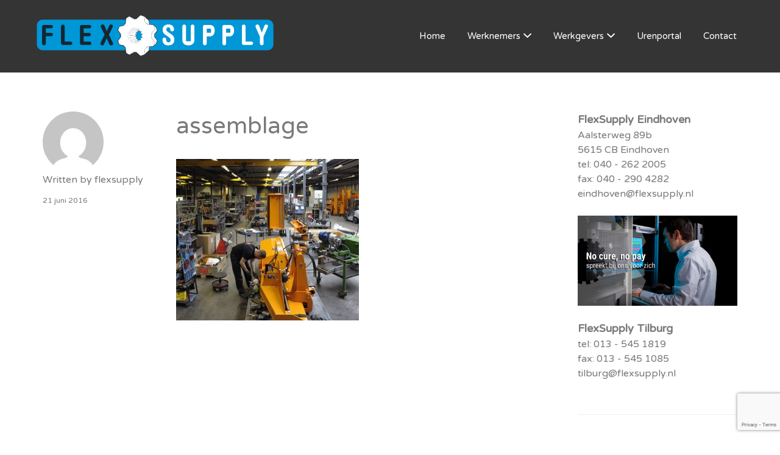

--- FILE ---
content_type: text/html; charset=utf-8
request_url: https://www.google.com/recaptcha/api2/anchor?ar=1&k=6LfUT-UqAAAAAIFkh82s9gfF5s8X6rq2kwpEh8Ao&co=aHR0cHM6Ly93d3cuZmxleHN1cHBseS5ubDo0NDM.&hl=en&v=TkacYOdEJbdB_JjX802TMer9&size=invisible&anchor-ms=20000&execute-ms=15000&cb=6571a7aqj7ed
body_size: 45071
content:
<!DOCTYPE HTML><html dir="ltr" lang="en"><head><meta http-equiv="Content-Type" content="text/html; charset=UTF-8">
<meta http-equiv="X-UA-Compatible" content="IE=edge">
<title>reCAPTCHA</title>
<style type="text/css">
/* cyrillic-ext */
@font-face {
  font-family: 'Roboto';
  font-style: normal;
  font-weight: 400;
  src: url(//fonts.gstatic.com/s/roboto/v18/KFOmCnqEu92Fr1Mu72xKKTU1Kvnz.woff2) format('woff2');
  unicode-range: U+0460-052F, U+1C80-1C8A, U+20B4, U+2DE0-2DFF, U+A640-A69F, U+FE2E-FE2F;
}
/* cyrillic */
@font-face {
  font-family: 'Roboto';
  font-style: normal;
  font-weight: 400;
  src: url(//fonts.gstatic.com/s/roboto/v18/KFOmCnqEu92Fr1Mu5mxKKTU1Kvnz.woff2) format('woff2');
  unicode-range: U+0301, U+0400-045F, U+0490-0491, U+04B0-04B1, U+2116;
}
/* greek-ext */
@font-face {
  font-family: 'Roboto';
  font-style: normal;
  font-weight: 400;
  src: url(//fonts.gstatic.com/s/roboto/v18/KFOmCnqEu92Fr1Mu7mxKKTU1Kvnz.woff2) format('woff2');
  unicode-range: U+1F00-1FFF;
}
/* greek */
@font-face {
  font-family: 'Roboto';
  font-style: normal;
  font-weight: 400;
  src: url(//fonts.gstatic.com/s/roboto/v18/KFOmCnqEu92Fr1Mu4WxKKTU1Kvnz.woff2) format('woff2');
  unicode-range: U+0370-0377, U+037A-037F, U+0384-038A, U+038C, U+038E-03A1, U+03A3-03FF;
}
/* vietnamese */
@font-face {
  font-family: 'Roboto';
  font-style: normal;
  font-weight: 400;
  src: url(//fonts.gstatic.com/s/roboto/v18/KFOmCnqEu92Fr1Mu7WxKKTU1Kvnz.woff2) format('woff2');
  unicode-range: U+0102-0103, U+0110-0111, U+0128-0129, U+0168-0169, U+01A0-01A1, U+01AF-01B0, U+0300-0301, U+0303-0304, U+0308-0309, U+0323, U+0329, U+1EA0-1EF9, U+20AB;
}
/* latin-ext */
@font-face {
  font-family: 'Roboto';
  font-style: normal;
  font-weight: 400;
  src: url(//fonts.gstatic.com/s/roboto/v18/KFOmCnqEu92Fr1Mu7GxKKTU1Kvnz.woff2) format('woff2');
  unicode-range: U+0100-02BA, U+02BD-02C5, U+02C7-02CC, U+02CE-02D7, U+02DD-02FF, U+0304, U+0308, U+0329, U+1D00-1DBF, U+1E00-1E9F, U+1EF2-1EFF, U+2020, U+20A0-20AB, U+20AD-20C0, U+2113, U+2C60-2C7F, U+A720-A7FF;
}
/* latin */
@font-face {
  font-family: 'Roboto';
  font-style: normal;
  font-weight: 400;
  src: url(//fonts.gstatic.com/s/roboto/v18/KFOmCnqEu92Fr1Mu4mxKKTU1Kg.woff2) format('woff2');
  unicode-range: U+0000-00FF, U+0131, U+0152-0153, U+02BB-02BC, U+02C6, U+02DA, U+02DC, U+0304, U+0308, U+0329, U+2000-206F, U+20AC, U+2122, U+2191, U+2193, U+2212, U+2215, U+FEFF, U+FFFD;
}
/* cyrillic-ext */
@font-face {
  font-family: 'Roboto';
  font-style: normal;
  font-weight: 500;
  src: url(//fonts.gstatic.com/s/roboto/v18/KFOlCnqEu92Fr1MmEU9fCRc4AMP6lbBP.woff2) format('woff2');
  unicode-range: U+0460-052F, U+1C80-1C8A, U+20B4, U+2DE0-2DFF, U+A640-A69F, U+FE2E-FE2F;
}
/* cyrillic */
@font-face {
  font-family: 'Roboto';
  font-style: normal;
  font-weight: 500;
  src: url(//fonts.gstatic.com/s/roboto/v18/KFOlCnqEu92Fr1MmEU9fABc4AMP6lbBP.woff2) format('woff2');
  unicode-range: U+0301, U+0400-045F, U+0490-0491, U+04B0-04B1, U+2116;
}
/* greek-ext */
@font-face {
  font-family: 'Roboto';
  font-style: normal;
  font-weight: 500;
  src: url(//fonts.gstatic.com/s/roboto/v18/KFOlCnqEu92Fr1MmEU9fCBc4AMP6lbBP.woff2) format('woff2');
  unicode-range: U+1F00-1FFF;
}
/* greek */
@font-face {
  font-family: 'Roboto';
  font-style: normal;
  font-weight: 500;
  src: url(//fonts.gstatic.com/s/roboto/v18/KFOlCnqEu92Fr1MmEU9fBxc4AMP6lbBP.woff2) format('woff2');
  unicode-range: U+0370-0377, U+037A-037F, U+0384-038A, U+038C, U+038E-03A1, U+03A3-03FF;
}
/* vietnamese */
@font-face {
  font-family: 'Roboto';
  font-style: normal;
  font-weight: 500;
  src: url(//fonts.gstatic.com/s/roboto/v18/KFOlCnqEu92Fr1MmEU9fCxc4AMP6lbBP.woff2) format('woff2');
  unicode-range: U+0102-0103, U+0110-0111, U+0128-0129, U+0168-0169, U+01A0-01A1, U+01AF-01B0, U+0300-0301, U+0303-0304, U+0308-0309, U+0323, U+0329, U+1EA0-1EF9, U+20AB;
}
/* latin-ext */
@font-face {
  font-family: 'Roboto';
  font-style: normal;
  font-weight: 500;
  src: url(//fonts.gstatic.com/s/roboto/v18/KFOlCnqEu92Fr1MmEU9fChc4AMP6lbBP.woff2) format('woff2');
  unicode-range: U+0100-02BA, U+02BD-02C5, U+02C7-02CC, U+02CE-02D7, U+02DD-02FF, U+0304, U+0308, U+0329, U+1D00-1DBF, U+1E00-1E9F, U+1EF2-1EFF, U+2020, U+20A0-20AB, U+20AD-20C0, U+2113, U+2C60-2C7F, U+A720-A7FF;
}
/* latin */
@font-face {
  font-family: 'Roboto';
  font-style: normal;
  font-weight: 500;
  src: url(//fonts.gstatic.com/s/roboto/v18/KFOlCnqEu92Fr1MmEU9fBBc4AMP6lQ.woff2) format('woff2');
  unicode-range: U+0000-00FF, U+0131, U+0152-0153, U+02BB-02BC, U+02C6, U+02DA, U+02DC, U+0304, U+0308, U+0329, U+2000-206F, U+20AC, U+2122, U+2191, U+2193, U+2212, U+2215, U+FEFF, U+FFFD;
}
/* cyrillic-ext */
@font-face {
  font-family: 'Roboto';
  font-style: normal;
  font-weight: 900;
  src: url(//fonts.gstatic.com/s/roboto/v18/KFOlCnqEu92Fr1MmYUtfCRc4AMP6lbBP.woff2) format('woff2');
  unicode-range: U+0460-052F, U+1C80-1C8A, U+20B4, U+2DE0-2DFF, U+A640-A69F, U+FE2E-FE2F;
}
/* cyrillic */
@font-face {
  font-family: 'Roboto';
  font-style: normal;
  font-weight: 900;
  src: url(//fonts.gstatic.com/s/roboto/v18/KFOlCnqEu92Fr1MmYUtfABc4AMP6lbBP.woff2) format('woff2');
  unicode-range: U+0301, U+0400-045F, U+0490-0491, U+04B0-04B1, U+2116;
}
/* greek-ext */
@font-face {
  font-family: 'Roboto';
  font-style: normal;
  font-weight: 900;
  src: url(//fonts.gstatic.com/s/roboto/v18/KFOlCnqEu92Fr1MmYUtfCBc4AMP6lbBP.woff2) format('woff2');
  unicode-range: U+1F00-1FFF;
}
/* greek */
@font-face {
  font-family: 'Roboto';
  font-style: normal;
  font-weight: 900;
  src: url(//fonts.gstatic.com/s/roboto/v18/KFOlCnqEu92Fr1MmYUtfBxc4AMP6lbBP.woff2) format('woff2');
  unicode-range: U+0370-0377, U+037A-037F, U+0384-038A, U+038C, U+038E-03A1, U+03A3-03FF;
}
/* vietnamese */
@font-face {
  font-family: 'Roboto';
  font-style: normal;
  font-weight: 900;
  src: url(//fonts.gstatic.com/s/roboto/v18/KFOlCnqEu92Fr1MmYUtfCxc4AMP6lbBP.woff2) format('woff2');
  unicode-range: U+0102-0103, U+0110-0111, U+0128-0129, U+0168-0169, U+01A0-01A1, U+01AF-01B0, U+0300-0301, U+0303-0304, U+0308-0309, U+0323, U+0329, U+1EA0-1EF9, U+20AB;
}
/* latin-ext */
@font-face {
  font-family: 'Roboto';
  font-style: normal;
  font-weight: 900;
  src: url(//fonts.gstatic.com/s/roboto/v18/KFOlCnqEu92Fr1MmYUtfChc4AMP6lbBP.woff2) format('woff2');
  unicode-range: U+0100-02BA, U+02BD-02C5, U+02C7-02CC, U+02CE-02D7, U+02DD-02FF, U+0304, U+0308, U+0329, U+1D00-1DBF, U+1E00-1E9F, U+1EF2-1EFF, U+2020, U+20A0-20AB, U+20AD-20C0, U+2113, U+2C60-2C7F, U+A720-A7FF;
}
/* latin */
@font-face {
  font-family: 'Roboto';
  font-style: normal;
  font-weight: 900;
  src: url(//fonts.gstatic.com/s/roboto/v18/KFOlCnqEu92Fr1MmYUtfBBc4AMP6lQ.woff2) format('woff2');
  unicode-range: U+0000-00FF, U+0131, U+0152-0153, U+02BB-02BC, U+02C6, U+02DA, U+02DC, U+0304, U+0308, U+0329, U+2000-206F, U+20AC, U+2122, U+2191, U+2193, U+2212, U+2215, U+FEFF, U+FFFD;
}

</style>
<link rel="stylesheet" type="text/css" href="https://www.gstatic.com/recaptcha/releases/TkacYOdEJbdB_JjX802TMer9/styles__ltr.css">
<script nonce="z1FPVh6hSIWa3eTRwelc2A" type="text/javascript">window['__recaptcha_api'] = 'https://www.google.com/recaptcha/api2/';</script>
<script type="text/javascript" src="https://www.gstatic.com/recaptcha/releases/TkacYOdEJbdB_JjX802TMer9/recaptcha__en.js" nonce="z1FPVh6hSIWa3eTRwelc2A">
      
    </script></head>
<body><div id="rc-anchor-alert" class="rc-anchor-alert"></div>
<input type="hidden" id="recaptcha-token" value="[base64]">
<script type="text/javascript" nonce="z1FPVh6hSIWa3eTRwelc2A">
      recaptcha.anchor.Main.init("[\x22ainput\x22,[\x22bgdata\x22,\x22\x22,\[base64]/SFtmKytdPWc6KGc8MjA0OD9IW2YrK109Zz4+NnwxOTI6KChnJjY0NTEyKT09NTUyOTYmJnYrMTxMLmxlbmd0aCYmKEwuY2hhckNvZGVBdCh2KzEpJjY0NTEyKT09NTYzMjA/[base64]/[base64]/[base64]/[base64]/[base64]/[base64]/[base64]/[base64]/[base64]/[base64]/[base64]/[base64]/[base64]\\u003d\\u003d\x22,\[base64]\\u003d\x22,\x22aAHCtVRxw47Ct3oDwpUKw4bCvh/Dn8KhdTU9wrsYwp4qS8Ovw5JFw5jDqsKsEB8WcVoMYDgeAz/DnsOLKUR4w5fDhcOsw4jDk8Oiw6hlw7zCj8Oiw7zDgMO9LEppw7dWPMOVw5/[base64]/Ci8O7w57DrMOAD8KVH8O5w6LCmzfCrMKnw49Manl+wp7DjsOwSMOJNsKqJMKvwrgAOF4UYBBcQ3nDrBHDiF3CjcKbwr/CsXnDgsOYfsKLZ8O9PjYbwrofJE8Lwqoowq3Cg8OBwohtR3zDg8O5wpvCqm/Dt8OlwplleMOwwqJUGcOMaD/CuQVkwr1lRkrDgj7CmQnCisOtP8K7IW7DrMOZwojDjkZ8w6zCjcOWwqbCqMOnV8KNHUldH8K1w7hoIRzCpVXCqnbDrcOpAmcmwplvegFpZcKmwpXCvsOXe1DCnxQtWCwPOn/DlXEiLDbDiEbDqBpzJl/Cu8O+wrLDqsKIwpLCm3UYw6LCpcKEwpcKJ8OqV8Kmw5oFw4RFw7HDtsOFwoByH1NOQcKLWh4ow755wqF5filhaw7CukrCtcKXwrJYOC8fwqHCgMOYw4oZw4DCh8OMwrIKWsOGYFDDlgQ+QHLDiHrDhsO/wq00woJMKRhrwofCnjlfR1l+WMORw4jDtgDDkMOAPsOBFRZCaWDCiEzCrsOyw7DCtBnClcK/G8Kuw6cmw5rDnsOIw7xjP8OnFcOtw5DCrCVWDQfDjALCsG/[base64]/CpB/DqXXCk8KtwrF6w5vDj8OkdMO3M8KhwoYTwpYLHi3DgsOSwpPCrsKvMUrDqcK8wofCtwc7w5xBw4whw6lnOUB/w63DvcKjfg5Zw6V0WzpuFMKWd8KxwrYUXUHDiMOKQVDDo0s5K8OYDFPCscKyA8KqSW5SdnrDhMKPX1Zrw5zChyHCicOJLTXDk8OVKjRZw5JDwpsyw5gxw7BEasOXKWTDucK9KsOcOGZew5XDoz/CpMOVw6dHw74uVMOKw4B2w5ZrwqLDnsOGwopuSyZrw6zCksKLSMKjSjrCgh1hwpTCuMKHw503JwZZw7XDhcOeLQNHwofDisKPZcOaw5zCgVdKc1nCs8O/ccKvw5PDmyXCisObwrfCl8OVTVt/dcK/woopwoXDh8KBwq/CuD3CjsKqwq0qScOfwqNjGcKYwpNydcKuGcKzw5NyL8KXG8KSwpTDpVFuw6dnw5wLw7JdGcO9w4kUw50Zw6pMw6fCs8OUwqhlFHXDncKOw4QKFsK7w4YEwq8ew7TCsmLCs2F/w5LDnsOnw61Gw5c6KcKCacKrw6rDsSrDkV3Dm1vDmsK2GsOTbsKefcKCNMOfw497w5TCqcKmw4rCgcOew7nDnsO5UCgJw4p6bcOeECjDhMKccFfDt0AESsKlP8KcdsKrw6FWw5oGwpt6wqdjRXdddTXDpSAWwpHDi8O5TzLDtl/DvMOSwqx3wp3CglrDq8KMMcOJYQVNJsKSUsK3KiHDrHfDpkoUfsKAw73DtsOQwpTDlS/DucO6w4rDv2vCtgF+w5spw7JKwrxqw6vDqMKXw4bDk8KUwq4jWx0fJWTDo8OvwqoOC8KAT3pVw6k6w7rCo8K2woABw4xiwpzCoMOEw7HCj8O5w4ojCXHDqGTCpzUOw7o9w6Raw6zDjm4kwpMqbcKaf8O1wo7CkyZ/cMKqGsOrwrBdw6h+w5Irw4vDiXcrwqtCEDRpOMOCXMOwwrvDsEYoUMOoKEl9AFx/OjMdw67CjsKfw7l0w6ljdx86b8KQw4Vyw58MwqbCuS9kw57CgksgworCvx0yAyIWeChlSgJkw4cRRsK3bMKPBTzDs3fCp8Kmw4kUUg/[base64]/DqMOMCcK0wogQUcKib8OpcQzDoMKTwpjCvjNLwrjClMKGRDrDt8KTwqDCpCPDocKATm0Jw61JEMOXwo8aw6jDsj7DnSAffcK8w5otO8KPXEnCqm9Tw4LCj8OGCcKxwoDCsVLCpcORGQ3CniDCrcKnEcOZAcOkwqHDvsKXHMOrwqrCj8Ksw6nCgErDr8OIUBJ/[base64]/clfDjjPDkMO1wrg4VQnDmcOGNRTDkMOcT8KFPzRIacO+wpfDvsKsBHPDvcOwwqwAS2/Dh8OyAgvCsMKCVBzDpsKGwo5zwqzDp03DinVmw7QlScODwqFBw7lnLMO6IVMPcEcxUMODa00ceMOew74DTifDk0HCpVQKUC0Fw47CtcKmS8OFw75jFcKYwogpaTzCl07CskBAwqtxw5nCnwTDlMK3w6XChSPConrDqixFKsOvVMKSwoghU1nDrsK0GsKuwrbCvjJ/[base64]/DgV7CscOuwpzDkhhFw6sTMDvCn0XDjMKCwr5KAy09Ih7DhVnCuAfCrcKtU8KHwpLCpAQkwp7CqcKFYsKSDcOEwoVAFsOFBGsfAsOhwpxeMAxpA8OPwoNWDHxGw73DonoDw4TDsMKGHcOVSyLDsH04QUXDggJxUcOEVMKQEMOow6/DkMK8MmoVB8KxI2jDhMKFw4FrRkpHfcKxT1Rtw7LCsMOcXcKXAMKVw6TCs8O3KsKMYsKaw7HDncOCwrVQw53Du3YsWzFdaMKOQcK7cEXDu8Olw4hoHTgcw73CusK2W8KQc0fCmsOeR2VdwrYFbsKjI8OKwqwuw5QLbMONw4ddwoM/wq3CgcOGfSwDEcObWxvCmGfCmcOVwoJLwpc0wotsw6PDlMO7woLCnFLDk1bDqMOsRcOOKAd/FEDDnCrChMKNKVcNQGtJfH3Coy4qYnldwoTCr8KhecONAlQWwr/Dn37Do1fCvsOgw7vDjAkyUcK3wrMJWMOOcjPDmQ3Ct8OFwpxuwoLDmXfCvsKcV00Hw47Du8OmfsKQK8OuwoDDjmjCuXItYEzCucOZwofDvMKoP2/[base64]/MwvCgMO/[base64]/wo/[base64]/[base64]/[base64]/DjG3CmUzDp8Oww60LdcOywrFdJh9rwprDr2lMeEc2bcKpccOTbgrConjClkMkCjEbw7TDjFoZMsKnI8OARjXDhXBzM8Knw60NaMOHwpdnfcOqwoHDkEgdWgxvHAVePsKew7bCvcKzaMKOwopTw5HCohLCoQRrw6/CgWHCgMKwwrw4wrDDvEHCmFJkwqscw63DvDYDwpc+w5vCuUnCtDV7CW5UaxZuwqjCr8O+M8OvXm8MQ8OXwqTCkMKMw4PCsMOdwqoFOzjDkxUXw4cEZcKcwpjDnGLDucOkw4JVwp7DksO3RhjDpsKvw4XDlzp7PHrDl8O4wpp/W3pCasKPw7zCtsO2S3dswp3DrMOUw4TCmcO2wqY9FcKoQ8OWw59Pw4LDtkUsaQZwRsOAG3HDrMONWlAvw6XCtMObwo1bOT3DsT3ChcOZfcO/MwbCi0ptw4gxTGTDjsOJbsKMHUF2ZcKcC3Zuwq0uw7rCqsO/VjTCiXdew4PDgsOTwrgIwp3Cq8KFwq/DuU7CoitFwrLDvMOzw51dWmEhw4czw58XwqTDpX1LUALCjhbCjiguFwwpMcONRWVSwpZQdSFXQyHDnHM9wo3DnMK9w5MoPyjDuEkCwo0yw4fCux1zAsKGQRtvwqxxM8Oxw7AZw47CjmgWwqbDksOdMxDDrCXDmWJwwr42BsKFwoA7wobCu8Ovw6zCtzRhS8KOSsO8G2/CgQHDnsKpwr5pZcOWw7M9ZcOCw5hiwohaOsK2JU3Dn0fCksKTOzQfw7JtH3HCuF5hw4bCi8KRWsK6EsKvJsKYw4TCv8O1wrNjwoB/XwrDsWZYdjhUw61FCMO9wqMyw7DDlyUzesOLZAccA8OTwrLCtTtkwq1jF3vDlxvCogrCkEjDvcKsd8K8wo0CEyFww4V7w7VywrdkSFzCqcO/WCnDs2RAFsK7w6HCogF3YF3DtwbCi8KrwoIBwpoTHz9zZMKGwq12w7xKw6FsdRk5csOtw79hw4zDnMO0K8O8IGxfVMKtDDVMLwDDi8KMZMOuH8O+BsKmw7rDkcKLw6EYw6Yzw7rCpWpEaUN8woDCjMO/wrpWw58qU3p0w7HDnm/DicOBYGrCq8Ozw6DCmi/Dq3/[base64]/DlMK5w7HDnmjDrcOTw5XCk8KgfMK/wqTDmiIWJMOow5V9HzoAwoXDiyPDtwIvMWvDljnCv2xeFMOJLychwrRRw5YOwrfCox/[base64]/[base64]/JjvClMKBGMOUWMORwpdMCMOxZsOoGRFYEMO8w7FHZHLDk8OETcO8TMOzfFPDucOrwoLCtMOdM2XCtyJNw4waw77Dn8KfwrcPwqhTw7rCoMOSwqM3w4YKw40bw4DCrsKqwrfDjSvCo8OjfBfDgHrCpDDCuSPCvsObTcO9QcOMw4/DqsK7YRbCtcO5w7Y8ck/[base64]/w6zCtsOvwrtCwp8fwqnDrD47NVgyBMK6wpVCw7tgwrYLwoDDqsOAAMKcPcKTS1ByDXQawpgHCcKPJMKbScORw7F2w5UIwrfDqhpOUcO8w7HDhcOnwpsewq7CuVXClsOORsK4Gl83dlvCvcOiw4HDgMKpwoXCrgjDmm4dwrQbWcK4wqzDpzXCqcOOWcKHXw/DoMOcY0Mmwr/[base64]/CgsOawog5OsKaciTCkMKowoDDkXdmHMKdHyvDilLCvMO3AUsEw4lINsOPwpPCil9sD1ZFwqnCjU/Du8KQw5HCnxPCnsOeNhfDrWE4w5lxw57CtxPDh8OzwoLCpsKSSG15DMOoYGA+w4rDs8OOZi0Lw4MXwrHCu8KaQVYTL8ORwrkdBsKmOWMBw6nDiMOjwrBITcO/QcKhwroTw6srSMOEw6kJw53CoMOQEmfCsMKDw7g5wqxtw7XDvcKbDE8YBMOLG8OxTnrDpQPDn8KxwqQcw5FAwp3Cnmo+RV3ClMKAwrXDk8KFw6PCrAQyO0gcw5IIw6LCoHBUDHzDsnbDvMOHw4LDtTDCn8OjKG7CiMKlRhTDicOZw44HdsKMw6/CkkvCosO8MsKJJsKNwpjDgRbCmcKnaMOow5jDhiJqw4htUsOUw4vDnkJ/wqU4wrnChhrDniYWw6rDmWvDkyIfEMKGFjjCi1BFEMKpHyg4K8KmNMKzSi/CoS7DjMO7YW9BwrN4wrsGIcKQw4LChsKmQljCoMOUw5YCw51vwqooRD/CncO3wr9EwqLDqDnChwTCvsO/HsKLTzw9ATJUw6zDpzkZw7jDmMOXwq/DkjxJCUnCmMO5C8OUwr9BVUcqTsK7EcOGODhHcHfDvMOlQVthw4how7U5EcKJw6nCqcOSH8OcwpkEZsKVw7/CkGjDgE1nEWJ+EcOew40Jw6RLb3w6w53DnxTCo8OWNsKcBDXCjsOlw6Icw69MS8OoHC/[base64]/GsO9w4PDvzTDpcKzwoIVEcO/f8OfG3c1eMO8woLCtcK/w6FFwp3DnBHCo8OqEwHDpMK8RH1jwqnDhsKHw7oJwpvChBPCjcOQw6NNwojCssKnb8Kgw7MmZG5PC33DrMKAN8KowrLClVjDjcOXwqHCkMKfwpzClDI4AhXCkwTCnlIHGCRawrEjesK2O3MJw7bCiBbDmlXCqsKfKMKgwqczX8OXw5DCm27Du3ciw5TCrcOic1URw4/CpEVcJMKxTEvDqcOBEcO2wpYZwosCwqYjw6DDr2HCm8Kdw697w7LCqcKSwpRkf2zDhS3ChcOIwoJ4w6vCvzrCqMKEwpHDpilHX8OPwoJfw6xJw6tmfQDDvW0xLjPCksOow7jCrW8fw7sEw7oCwoPChsOVTMOPIlHDlMOUw7LDscO/eMKwZVLClhtOTMO0cHBWwp7Dj2zDuMKEwogkVUEew4oTwrHCj8OSwqDClMKkw5wDfcO8w7Fdw5TDmcKvLMO9w7IxYXzCuj/CusOPwpnDpwktwrx6VsOEwrDClMKnQMOKw7p3w5LCjmYoHyQvK14OEVXCkMOtwrRBdGjCocOuNAzCuFJOw6vDrMOawo7DrcKcfQA4DgpvLXc3cRLDgsO/IBYlwozDnk/DmsOZFlh1w5AWwpl/wqDCs8KSw7doeXx+FMOCQQUUw5AJX8KJJj7CssOFw7NywpTDhcK1dcKWwr/ChXbCjFgWwofDkMOlwpjDnVrDusKgwq/CjcO/VMKxNMKfMsKkwrHDlMO/IcKlw4/DmMOewqgsaxjDikTCo1lRw7Y0FMOtwqoiC8Ozw6knTsKSGcOmw65cw6R9elPClcK0GWXDnSjChDPClMKeF8Ocwog0wq/CmRxRYR4Uw49Jwo0DcMK2VErDrDxMfXTDrMKbwq9MZ8KIQ8KXwp8DTsOVwrdKEGMRwr7DmcKAfnvDs8OAwqPDosKLTCZ7w6o8FQ1yXh/CoxUwfXtYwoTDuWQFJm5+QcO5wonDkcKDw7vDgHZVSznDisKQNMKAAMOHw47CgRQYw6AULl7DjW49wozCnTg1w6DDj3/CqMOtVMKUw7kSw5tIwoocwogiwrhJw6TCuR0fCcOVLcOFLjfCtTHCpAIlaxoTwrw8w48Rw792w6Nzw5vCqMKDcsKywqHCsxlJw4EswpnCsGcqwo9Yw4DCm8OPMS7DmwAWMcOwwp5Hw7BPw6XCrm/CosKLw5E5QXBiwpk2w5wmwoUrNlYbwrfDkcKfNsOkw6zDqH08wpkVADJ2w67Cs8KHw45uwqbDhhMvw6bDjCpSZMOndcKNw5jCvG1ywqzDkhMzGl/[base64]/DjcKMFwxcPMOjJDXCqMOaRMOMwqDCvDgNwrHCrBV4FcOJGMK7ZGUGwprDrh0Zw5o9ECoSMV0MCsKUSUU0w4Ylw7fCrz0zaQTCkD/CgsKjWwQIw4pCwrRXGcOWAnhUw6TDk8KUw4AzwovDlHjCvcOmKxR/exkSw5kXfMOkw6/DnBVkw6fCuRhXXQfDucKiw7HCmMOrw5s1w6vDjTdJwqvCo8OGD8KBwqs7wqXDrRvDjMOzIQ1PG8OVwpULUUgfw5UhFkwaNcK+CcO3w7/DhsOqBEwyPCsXHcKew58cwpdcNhPCsyQ3w6HDlTILw7g3w6rCh14wfHzCmsOww6pHPcOUwpfDljLDpMOqwq7DhcO5asKlw6TCih9vwqcfRMOuw6/Dv8OGQVoowpTCg1zCgsONBzvDvsOOwoXDqsO4wovDrRbCmMKaw6nCp0JQAGwudzgrJsKFOW8wUwdXBiXCkhPDsGpaw4jDsQ8VGcKnw7VCwrbCg0bCnj/DicKfw6ptO2tzUcOaVEXCsMOfU17Dv8ODw7NmwogGIsO3w5pgV8OQUgh0H8OtwpfDvGxtw5/Cr0rDhlPCi2LDisOgwo96w6fDpwXDuwl9w5Usw5LDisOCw7RTVmTCi8OZcStYdVN1wrBGH33CmsOIeMKXWDxWwqE/wqYoFcOKQMOVw4HCkMKEw4fDrn0qZ8K4RGHCmn8LGhcswplGeG8VVcK6GE98ZXtmf2VraAU+FsOuFwBbwqPDglvDqsKgwq8Fw57DowHDjGxuXsK+w6zCgk45McKkFkvChcO3wqkhw73CplUIwqfCucO+w4zDvcO/GMK4w5jDnk9AFcOdwo92wqlYwodrEBQfARNeL8KewpfCsMO7McOSwq3Cn0dvw7nDlWxEwrdaw6Q8wqArfMK/[base64]/DiMKsTcKlEMOABUZOLcOCw5bCuAYEw6bColk1w4ZXw43DsjFzU8KJQMK6HcOOeMO3w6AaLsOyJXLDlMOQaMKuw7QUcUfDtcK7w6XDpXjDknYEKmZzASwLwp/DuWLDsDnDssOhAVXDsxvDnzvChQ/[base64]/CnsK4MxrCl8KwcsOvw43CpVMFw5LChU5lwrEcPcOVbmzCsUjCphPCp8KQFcO0wp0jU8OZHsKYAsOVB8KEHVzClgsCXsKlZsO/[base64]/[base64]/Cg8OPwpPCmcK1w6g8wopeQCkYEMKuw4HDo8OYHWh0DFo+w6AiATHCscO7YcO/w7LCrMK0w4XDuMOmQMO6L1PDk8K3NMOxXQvDisKawqVDwrfDl8KKw5vDnQrDlnnDmcKNHibDqH7DkU1ZwoTCpMOhw7oyw63DjcKBDcOiwrvCs8Ocw6xWUsKNwp7DpTzDuG7DiQvDoAXDsMOPX8K2wq7DosO7w77DosO5w6/CtnLChcOlfsOzaAjDjsOzK8KewpUMHX4JVMOQfcKMSiA/bGvDhMKQwq7CmcOUwoRzw4kOBHfDkz3DlhPDh8OVwqrCgGNTw60wZicTwqDDtRvCqXlAHnfDqAJZw5TDgwPDoMK5wqzCsjLChsOiw4Rnw40swr5lwo3Du8Oyw7zCoBdoFDhVQi8Twp7DoMOewq/CkMKVw4jDlFnDqCE2diFeNMKPe2PDrgQmw4fCj8KvKsOHwr1+EcKQwqjCq8K0wo0rw4zCucOmw6zDs8KlXcKqeDjCrcK7w7rCnhnDixjDtcKJwrzDlmpXwoEiw5Zcwr/DicK6QAdEZTjDqcKnFRPCnMKxwoXDhWIvw7PDvXjDp8KfwpzDgWbCoTFqIl4nwonDth7ClGZMZ8Ouwq0iEzrDsUsuasOEwprDmUMvw5zCkcOMSSfDjV3Dk8KGQcOeX23DnsOlIDIcZEoNNkAFwpLCiCLCnjZBw5bCnzbCnWh3BsKAwoTCgFjDgFgzw6/Dp8OeN1LCnMOWWMOoG30CcCvDpgZrwokiwprChjPDky45w6HDhMKvbcKIAsKSw7XDjsKRw4xcIcODDsKHInzCrSXDmm0SEAPCgMOLwoY6X31/w7vDiEg3WwTCg1U7CcKzBV9GwoLDlArCo0F6w5FQwp9AQwXDrMKTC1cbVGZ2wqHCui1hwp/DvsKAcx/CvcK0w5HDm2LDoEHCq8OXworCscKowpozQsODw4nCjQDChQTCsEXCgX9pwrF1wrHDlEjDvjQAL8K4fcKKwpFAw5JXMT/DqyZ8wrgPXMKkL1B1w6shw7Z3wpdDwqvCn8O4w5/[base64]/Dh17Cl8KIL8K9K8OCLl7DpD/DplbDqsOAwpDCtsKCw7ABCcOaw75bBRrDr0jCgHrCjEzDmBg0bATCkcOPw47DhsKlwp/Cm0FYY1rCtXBSfMK/w77Ck8KNwoPChwfDiyUSVlYtCH16bGrDjlPCjsKiwpLClMKuG8OUwrDDgcOzUEvDq0HDp13DksOQJ8OhworDhcKyw6jDucOlAjURwq9WwoDDr3Z4wrvDp8O4w406w4R3wpzCp8KaeifDqw/DvMOawoEuw54Ye8KZw4jCkE/[base64]/DqMK2wp8KesKfw5VWw65dNTQBw41nDlc1w5LDtiXDtcOZCsOyPcOiA0ZuVyQ7w5TCicKzwrtsRcO5wq0xwoQmw77Co8KHBSl2N3/[base64]/DsWZ6QTPDh8ObM8O8PcO4w7shw58fQ8O7NmQEwofDosOSw57CjcKGL0onAMO6MMK/w6fDicKQPsKtO8K9woFHPsKwa8OTRMO0PcOPRsOBwo3CsRxgwpp+d8KQVFcCIMKdwqfCkh3CnHQ+w7DCqUvDgcKOw7DDp3bCk8OZwozDtMKuV8OTDnHCo8ODMsKvLydQfEcuclTCm1Mew4rCmX3Cv2/CksOBVMOvcUZfGkbDvcORw54pHTjCncKlwqXDgsOhw64jK8KpwrMMUMKsHsKGVsOTw47Dj8OtD2zCsGBLOQZAwp8Xa8OOeTl5d8OMwr7CpsO8wptdEsO8w5fClysKwr3DnsOYw77Du8KHwrtpw5rCuU7Drg/CmcK8wqzClsOKwrzCgcOwwqrCt8KxRUAPPMKpw7QawrdgZznCgnDCkcKewpLCgsOrNMKFwoHCrcOKHmoFSRA0fMKSTsOcw7LDgnnDmjkMw47Ck8Kdw7/[base64]/DvsONw4Qjw7/DkGbCoBhRJ8KWwpvDmjoICH7CnFkvQsKZIcOgKcKhGXLDmDdJwonCgcOnDAzCjzY1OsOJBMKBw6UzTmLDmCMRwqHDhxZUwoDDqDAIVMKZaMO/AXPCm8OdworDjiTDs10nH8Oyw7fDk8ORNinDjsKye8OGw4gKaUTDpVkHw6LDiG0ow6Jnw7JYwovDs8KXw7rCqxRlwq/CqD1WIcOIOVIcXcOHK3M/wo8+w6QXFRXDqwTCuMO+woMYw67DksOIwpdQw7Muw6J4wprCtsOSMMOfGQUZAgzClsKhwp0Awo3DtcOUwocWUQVLc0cQw5dLEsO6w4YxfMK/VDJWwqTCnMO6w7DDs058wr8ewp3CkEzDsT5lIcKBw6bDj8KZwoJaGDjDmSfDtsKawpxswoQ7w4Zuwpgcwo4jZyzCoAtEXhcOKMKyaCrDlcOPBUbCpnE/ZXFKw6IuwpLCmg0jwqkAEyXDqAlNw5DDpDVEw4DDu2jCkAwoLsKww6DDlj8TwpDDqVdhw49Hf8KzRcK4SsKeKMKoFcK9HTlaw517w4nDjScbSycawqrDq8KxNh8Aw67Di3ZYw6o8w5vCkA3CsiLCqx/DjMOpUcK9w7dNwqQpw5sfCsO1wq3Ci3MDXcOddTjDnkTDisOlYhHDsQobS1owQMKJMhMzwoMywpzDr3VIw63Dg8K1w67CvwQ7I8KnwpTDpcOzwrZowqcHLW8wcgDCuQnDpifDiH3CtMOGEMKiwpDDqBrCtmYLw4A0A8OvbnnCnMK5w5HCisKkL8KEBT53wrB/wpt4w6hnwoUyYsKDCQgcNTJbOMOQEgTCg8Kqw6RPwpPCqBVCw6Q5wr0RwrNzTGBjFUQ7AcOqeSvCkDPDvMOmeURuwrfCjMOawpIAwr7DvhI2Vw9qw7nCncK2ScOJDsKPwrVUCUrDuQjCmHgqwpd8PcOVw7LDqMKxdsOkQGrClMOJA8OJf8KUCG3Cv8OXw4zCqR/CsylPwowQTsKrwoATw5XCgMK0HDDCh8K9wroPKkFCwqscOwhkw4U4WMOFwqjChsKvS1JoDQjDmsOdw6LDkkHDrsOlUMKAdWrDkMKrVEjCuiYRMwFQbcK1wp3DqcOwwr7DnDkxL8KJAUDDi20mw5Zrwr/CsMONLxdVZ8KwZMO8Xy/DiwvCvMO4FXBRX382w5fCiV7DkiXDsRrDoMKgOMK7JcObwqTCh8KsTwNowo/DjMOXTB0xw73DqsOgw4rDrMOKOcOiVH9Xw6EAwpg6wo7Dn8O0woMPD17CkcKkw5pVfQY2wpl9C8KgWwjChGxUX3QpwrFmWsKTesKRw7c7w4BRE8K6cS51wpB7wo7DiMK7fWN+w6rCvsKXwqfDtcOyCkPDoFA3w4nDjQEMOsOmH3hEam/Dh1HCkQs/wok/JXowwoQsesKSdAFgw7DDhQbDgMOvw6tIwoLDg8O0wpzCk2YCbsKUw4TDssKjW8K8aijChhXDp0DDkcOiUsK0w4szwrXDjB80wpM0w7vDtENfw7fDvhjDo8O/wqHDs8OuM8O8Qk5KwqTDpxw6TcKhwrE1w61uw5pWbCM3UsOow4gTB3BAw7ZYw6bDvFwLLcOmJhsuEFLCmQDDkQNkw6Rmw5jDmcKxOsKsHipuSsO2YcO7woI1w6tRGx7DhAdSMcKDfXvCiSjCucOMwrc1acK8TsOJwqZlwpNow6DDhzlAwop9wqFrfsO/BkQzw6LCksKJBDrDoMORw61Owpx+woU/cVfDs1DDnC7Djw0McA1BYsOgd8K8w4pRHR/CjcOsw6bCrsKaTVzDkivDlMKzPMOUYQjCucKHwp4qw6sGw7bCh0Qpw6rDjhvCmcOxwqM3MURjw5J3w6HDi8ODUmXDnS/CqMOsZ8OCYDZxwqnDvmLCsjw7BcOjw4oJGcO8WHo7wogOT8K/X8KuesOBEmAww58bwo3DlcKlwrLDg8ORw7N1wqPDhcOPZsKVRcKUMlHDpTrDrHPCiSs4worDrsKNw4c7wrXDuMKCDMOUw7VSw6/CksO7w6rDncKEwobDok/CkTHDvFhKMsKEBsOxXDB8w5J5wodnwpHDh8ObD2PDtAo+F8KBASDDhxg+NcOFwonCsMOkwp/ClcOVHkLDpcK0w5AFw4/DsgLDphkPwpHDriE0wq/CisOEYMKzwpfDgMK+PjomworCt04/FsOdwpMOHMO1w5MZflRwOcOufsKyTFrDuQVowoEPw4HDusKPwrcBTcOaw7rCjMOGwrfDknHDo2gxwr7CvMKhwrDCm8OyS8K/woMFAlhFbMO3w7DCvSwkFxjCvsOydH5AwrLDgzZEwoxsFsK8PMOSPsKBag4ybcORw47CmFwNw5EyMcK9wpI5a3jCvMOTwqrClsOAT8OrdUzDgQZpwp8Kw5QJGz/CgcO9XMKewoYKZsOYMFTCgcKlw73CvlcUwr9uesKZw6lMKsKoNHFdw7MOwqXCoMOhw5l+wrA4w6c3Wk3DocKcwpTCmsKqwrAlfcK9w6DDrH0WwojDvMO0w7HCh1IEI8K0wrg0ABddA8Oxw5HDsMKvw69ZTCgrw4NEw4XDhl/Csh5nZsOQw4fCvSDCvMK+S8OUT8OWwqFNwpxhMHsqwo/CgHbCssKDasOMw6R+w4Z6OsOmwr1YwpTDnyVSHDMgZER/[base64]/DkStdw7phcMOtYMKIc8KKBWYGw6xrwr5Xw7p5w4N7w4/DnAUCdHUiP8Kkw6x9L8O/woTDksOTEsKDwrjDhH9AMMOzb8Kjc1vCjjl8wqJow5zChE5tYQ5KwpXCmX0HwrBwQsOaJ8O/OAsONWM6woHCvjpXwqjCvW7CtW/CpsKNT2vDnUhUDcKSw400w5xaM8OJEEwddcO1dcOYwrxfw49uDgtNKcO0w57Cj8OzA8KgOhfCisKmPcKOwrnDr8Oww7A6w7fDqsOLwpxtIjo5wrPDtsOdfXLCqMO7fcOqw6IhdMOYe3V7WTLDrcKRXcKhwoPCvsOpPWnDlAzCiG/CpWcvSsOsF8OgwrTDr8Opwq0EwopkfyJOC8OFwo0zPMONdyXCqMKAcWDDlhpdeEFbN3zCuMKhw44DOD/[base64]/[base64]/b8OLRcKww73CqcKKQMOJw5d9I8Kaw53CjRd/[base64]/Ck8Kiw4LDs34mWcK/wqRvNFXCtzg4QcOBe8KFwo1ww6VBw6Fywr/[base64]/CokxBw5NsBsOGI8KSbMK8AWrDsQ5eE0gnD8OBCSktw5XCo2bDm8O/w7bCqsKYEjE8w4law49HeVolw6vDhzrCjsOzN3bCnnfCklnCusKgGXEFHngBwq/CvcOqOsKXwrTCvMKgMcKGU8OKXxzCm8OBEEXCu8OoHShpw683Eys4wplwwqImPMOUwrkRw4rClMO7w5gVMk/DrnhVGXrDhlbCucKRw6rDl8KRc8OawqjCtmZBw70QGMK4w4UtSSDCpsK1YMKIwo86wrsLU1ETGcO4wprDm8KGTsOkL8OXw4jDqwJsw7zDocKYYMK7dDPDj3JRwpPDocKWw7PDpsKFw6B/F8Oew4ocIsKcL10AwoPDhy4IbEAjNhfDrWbDnkNLUCLCjMORw5lzUMKeewZNw7I3R8OKwpMlw6jCpHBFfcO3woAkYsK7wrtYQ0lSwpsNwp5Bw6vDjcKIw7PCiGhUwppcw5HDikdofsOJw5wqAcK+PVfCo27DrkRLQ8KBQGTCkCNyWcKZIMKBw5/ChRnDv1spwqEPwpt/w61qw7nDosOGw6DDl8KZTR/DhBoKAENvDkFawq5xw5ofwo9/woh1FF/DpQXDm8O1w5gtw793wpTCrUBPwpXCoCPDjcOJw4zCmAjCugrCpMO9Rh0cfcKUw5J5wpbDoMOcwoIywqVzw64hWcKzw6/DtcKIS2nCgsOxw7cXw7zDiDwswqvDlcKmCFogeDHCo2B9XsODCGnDhsKQw7/DgxHChcOGw67ChMKNwphCRMKvMMKBPMOEwqrDsWNowpoHwq7Cp38mTMKKc8KRTTbCuHskOMKGw7jDhcO1EA8rI0XDtnPCoH/Dm0E6O8One8O7Q1nCmVrDpAnDoVTDusOPUcO9woLCvcOVwqtXIh7Dj8OfSsObwqLCvsKtEsKwSWx9e1XCtcOdKcOxGHQXw61bw5PDhTISw6XDiMKwwpUUw500clAHHQxmwq9DwrLCl1YbX8Ktw5/CgzALCVnDonNQU8OTacOxLCPDpcOVw4MiJ8KhfTRzw6VgwozDt8O5VjLDiVnCnsK9NVpTw6XCocKLw4vDjcOjwrrCqFxiwrHCgT7DtcOJA2MDQyUowq3Ct8Orw5TCq8Kdw5QoYVEgTlkRw4DCjG3DmAnCv8K6w5jChcKbaUjDjzTCpcOKw4bDqcKdwp4+TSDCiAgmPw/CsMKxNljCnHLCncO1wqDCuEo8cWhFw6vDtz/Cvj1QCV55w4HDqTphSxt+FsKaTsOwBx/Cj8KXR8OjwrEKZ248wonCpMOAJ8K4BSpVBcOOw7TCsDPCvUgzwrfDmsOYwozDssOkw4jDrsKswqM4w73CjsKbJsK7wrTCvBRlw7IkUSnCn8KUw6zCicK9A8OOPmHDusOjSkXDuULDv8KWw58yS8Kwwp/Dg3LCu8OUaCNFEMOJXsOrwpPCqMKVwpkyw6nDmHYEwp/DnMKLw5cZJcKXacOudVDCq8KAB8KiwrhZL0EjHMKqw4x9w6EhKMK8c8KWw6/CjVbCvsKPB8KlY3PDkcK5OMKfN8OYw65fwpHClcKBBxY/M8KaaQAFw7Ruw5UJAykfYcKmQwZedcKNIH3Dh37ClcKvw79pw7TDgMObw53CksKPdlsFwpNsMcKEETvDksKlwrlrUgN7wofCsGDDpTBRcsOZwrtPwr1PX8KBQ8OiwrnDs1QbaCpKF0LDqEbCgFzCjsOfwovDr8K/N8KUA35kwoHDmCQGBMKew6rCkWoEGl3CmCxLwqNWKsKGAxTDscOXDcKZSyF6SA0IYcOaJ2nDjsOTw7ElOUYUwqbCu2YVwrDDi8OHbjZPZA9Rw451wqvCmcObw4/CkQzDtMOxMcOmwo/CtRXDk3TDiV1DdMOGQyzDmMOudMOEwogLwpfChCHCnsKvwrZOw4FIw6TCqXN8b8KcEmgswrNMw7swwrjCkCArdcKQw4BxwpvDocOVw6PChgUBB1vDrcK0wr8xw4rCiC5/B8OTA8KFw4B8w7AaaVDDqcO/[base64]/AcOMwoBkIMKZw6wlw4tyYsKDVsO4IMOsC3hewpLCh17DuMK5wpnDi8KMVcKAUEoVAnUYU1t5woE0MljDo8OTwrsMBRsow7w8PxvCsMK3w7zDpmDDisOqIcOUPsKaw5QEb8OmCQUwbHsfegnChyLCg8KmU8Kdw4vCjMO7cy3CjcO9SRXDvsKMMDIgB8KUPsOBwr/DnQrDr8KpwqPDl8O8wpXDhVVqBjAQwrYVezDDk8KzwowXw7c8woNBwrvCsMK8KmV+w6h7w4rDtkPDmMOxbcOiEMKiw73DnMOAQwMzwqdMbEgPOsOSw7PCnQDDlMKawoEgV8K1KB45w4/Dq1/DuRTCr2XCksOawoNsW8OvwrXCtcK0E8KRwocaw67CmEDCpcO+ecOtw4giwpN4CBo+w43DlMODdGMZw6Vqw4rCpnJcw7g5Gh0Tw7A8w7XDk8OaHmADHj7DisOGwr8zccKiwpbDpcO/GsKgJMOiC8KzNy/[base64]/w7Mswowrw5LDkTBwwoPDhG5rw4XCpcOHGcKpwpw3esKQwrJmw5Iaw7XDt8Klw6xCI8O7w6XCsMK1w753wqHCjcOBw7rDilHCvDYWMzjDiENEeR5HPcOuScOfw5A/wpJ7w5XDjSZZw686wrfDrDDCj8Kqw6LDucOLBMOGw4x2wpA/[base64]/w7hnw6HCpsKPw6E5AhrCg2bCsRBtw6M1w7MVMCh4w69+QG3CgiMgwrnDscK1Q0tzwoZ6wpQzwp7DnDbCvhTCs8Kaw4vCicKuBw9kU8OswpLDuy/Dqh1CJsOSBcKxw5QKNcOEwpnCkMK4wpXDlsOyHiF1RTvDgXjCnMONwoPCoCsOwpHCpcKdClPCn8OIa8KyBcKOwq7DsXLDqy9JMyvCjXEew4zClyRMJsKmLcKlN13DixjDlDg6W8KkFsOYwr/Dg301w77DrMKhwrh1eyHDg2YzFjTDvkkiwozDpiXCmU7DonFPwoULwq/[base64]/[base64]/CjMK2wrpUw4QKDjB1w6Aib8OPw6XDuRJCCRwQKsKawrfDh8OWA2jDnnjDhRdKC8KJw5DDssKHwrDCoEYVwqPCqcOeV8OiwqMfKAbCtMO+KCE3w6nDjjnDrCV/wqlOK2xdZ0nDnV/ChcKeVhvDusOKwpkeZ8OVwoXDhMO/[base64]/Dj8KRYsOxwosTwoY+w73CvmB1w67DqVPChcKew7JydQRUwqHDk1NFwqN0esOPw5bCnmhOw4XDrcKTGMKjJz3CvCvCsVp6wod0wqkwC8OEA0d/[base64]/DmTRPZMK5w7PChgzDvsOzb0kgwphEwqsPwqNvL3A9wpJUw6nDpG5gBsOjesK7wopLbm1mXG3CjDV6wpXDtDLDkcKWZn3DqcKQD8Oaw4/Do8ONKMO+KsO1PFHCh8K0HQxZw5IMAcKROMOaw5nDkGQZaHDCjzA0w7wowpIaRxQ1GcKuYsKEwoBZw6kuw4xqYMKJwq9ow6BtQsKeCMKTwosZw6/Cu8OuMSdJGSrCk8ORwr/[base64]/CliXCu8KPw6PCoicdQcO7wp0qLG8bXlnDgcKZSUvChsKIwqlswpxIejPCk0U3wp/CqsKcw6TCrsO6w5dJXyYeIG94fzbCnsKrX2RNwo/Ch1zDmDxnwqsXw6IfwqfCocKtwoEDwqnDhMKNwoDCpE3ClAfDkmttw61BYE/[base64]/Cr8OFaFA9wqDDrsK5wpEXdGLCnMOKfE/Dm8O+ak/DlcOyw6oVRcOpMMOXwo8tZyzDjsO3w7zCpTbCrcKUwonClGjDvMONwoAzSgRfWUNwwofDkMOneCrDpQ8Td8Ovw797wqFKw7lcATfCl8ORBE3CncKIOcO1w7DCrmpEw7/[base64]/CljLDlSLCkjc5MxQVN1MtwrRbwpTClsOswqbDjMK+ZcOjwoE7wqwAwqAHwpDDjMOCwrLDv8K+K8KyLwEgd0h1SsO8w61Sw78wwqMqwqTDiR57YHp+csKGHcKFfFXCnsO2JXh7wq7Cv8OHwonCrW/Dm3HDmsODwpPDvsKxw5Auwp/Dv8KPw5PCsRZpNsKgwrfDs8Khw7kcZsOzw5XCiMOewpUACcOjHRLCtlEnw7zCusOfJGfDiCJdwr5MdDxyLWbCjMKFYxcVw69Gwq05SBxUZWw0wpzCs8KawpF8w5UvBm9cT8KiPUtrd8Kvw4DCv8K/YcKrecOewpDDp8KzYsKBRcK4w44VwroNwpPCp8Kxw7gVwo17w5LDucONNcKdbcKMQx7DpsK4w4IWNnrCgsOOR3PDg3zDhXTCpX4lfyjDrSDDnG5OBk4qT8OObMKYw4RqBjbDuCteVMKlfCAHwr0Vw4nCqcKDNMKuw6/Cn8KJwqIhw75iFMOBMTrDmMKffMOxw7/DkTXChcOQwpUHKcOHPyXCisOKAGh5E8Oww4TCmAPDmsODGU47wpHCuTw\\u003d\x22],null,[\x22conf\x22,null,\x226LfUT-UqAAAAAIFkh82s9gfF5s8X6rq2kwpEh8Ao\x22,0,null,null,null,1,[21,125,63,73,95,87,41,43,42,83,102,105,109,121],[7668936,909],0,null,null,null,null,0,null,0,null,700,1,null,0,\[base64]/tzcYADoGZWF6dTZkEg4Iiv2INxgAOgVNZklJNBoZCAMSFR0U8JfjNw7/vqUGGcSdCRmc4owCGQ\\u003d\\u003d\x22,0,0,null,null,1,null,0,0],\x22https://www.flexsupply.nl:443\x22,null,[3,1,1],null,null,null,1,3600,[\x22https://www.google.com/intl/en/policies/privacy/\x22,\x22https://www.google.com/intl/en/policies/terms/\x22],\x22RPJRP8PjxHWfnr0kcWRxCuAvZA77kGHsCau0/LgyVOI\\u003d\x22,1,0,null,1,1763940548875,0,0,[159,6],null,[131],\x22RC-_TA3kcJxSfR1jA\x22,null,null,null,null,null,\x220dAFcWeA65-JAetKbtDVyBX7iBFvqL5Fzij0SFb5ejqnuPhyEJdqDnplpfkGUWrCDLCNB32BK2GXv9sfSqcceZ3Yhm8jnlJwZrhA\x22,1764023348693]");
    </script></body></html>

--- FILE ---
content_type: text/html; charset=utf-8
request_url: https://www.google.com/recaptcha/api2/anchor?ar=1&k=6LfUT-UqAAAAAIFkh82s9gfF5s8X6rq2kwpEh8Ao&co=aHR0cHM6Ly93d3cuZmxleHN1cHBseS5ubDo0NDM.&hl=en&v=TkacYOdEJbdB_JjX802TMer9&size=invisible&anchor-ms=20000&execute-ms=15000&cb=9efjiv4ltnqz
body_size: 44892
content:
<!DOCTYPE HTML><html dir="ltr" lang="en"><head><meta http-equiv="Content-Type" content="text/html; charset=UTF-8">
<meta http-equiv="X-UA-Compatible" content="IE=edge">
<title>reCAPTCHA</title>
<style type="text/css">
/* cyrillic-ext */
@font-face {
  font-family: 'Roboto';
  font-style: normal;
  font-weight: 400;
  src: url(//fonts.gstatic.com/s/roboto/v18/KFOmCnqEu92Fr1Mu72xKKTU1Kvnz.woff2) format('woff2');
  unicode-range: U+0460-052F, U+1C80-1C8A, U+20B4, U+2DE0-2DFF, U+A640-A69F, U+FE2E-FE2F;
}
/* cyrillic */
@font-face {
  font-family: 'Roboto';
  font-style: normal;
  font-weight: 400;
  src: url(//fonts.gstatic.com/s/roboto/v18/KFOmCnqEu92Fr1Mu5mxKKTU1Kvnz.woff2) format('woff2');
  unicode-range: U+0301, U+0400-045F, U+0490-0491, U+04B0-04B1, U+2116;
}
/* greek-ext */
@font-face {
  font-family: 'Roboto';
  font-style: normal;
  font-weight: 400;
  src: url(//fonts.gstatic.com/s/roboto/v18/KFOmCnqEu92Fr1Mu7mxKKTU1Kvnz.woff2) format('woff2');
  unicode-range: U+1F00-1FFF;
}
/* greek */
@font-face {
  font-family: 'Roboto';
  font-style: normal;
  font-weight: 400;
  src: url(//fonts.gstatic.com/s/roboto/v18/KFOmCnqEu92Fr1Mu4WxKKTU1Kvnz.woff2) format('woff2');
  unicode-range: U+0370-0377, U+037A-037F, U+0384-038A, U+038C, U+038E-03A1, U+03A3-03FF;
}
/* vietnamese */
@font-face {
  font-family: 'Roboto';
  font-style: normal;
  font-weight: 400;
  src: url(//fonts.gstatic.com/s/roboto/v18/KFOmCnqEu92Fr1Mu7WxKKTU1Kvnz.woff2) format('woff2');
  unicode-range: U+0102-0103, U+0110-0111, U+0128-0129, U+0168-0169, U+01A0-01A1, U+01AF-01B0, U+0300-0301, U+0303-0304, U+0308-0309, U+0323, U+0329, U+1EA0-1EF9, U+20AB;
}
/* latin-ext */
@font-face {
  font-family: 'Roboto';
  font-style: normal;
  font-weight: 400;
  src: url(//fonts.gstatic.com/s/roboto/v18/KFOmCnqEu92Fr1Mu7GxKKTU1Kvnz.woff2) format('woff2');
  unicode-range: U+0100-02BA, U+02BD-02C5, U+02C7-02CC, U+02CE-02D7, U+02DD-02FF, U+0304, U+0308, U+0329, U+1D00-1DBF, U+1E00-1E9F, U+1EF2-1EFF, U+2020, U+20A0-20AB, U+20AD-20C0, U+2113, U+2C60-2C7F, U+A720-A7FF;
}
/* latin */
@font-face {
  font-family: 'Roboto';
  font-style: normal;
  font-weight: 400;
  src: url(//fonts.gstatic.com/s/roboto/v18/KFOmCnqEu92Fr1Mu4mxKKTU1Kg.woff2) format('woff2');
  unicode-range: U+0000-00FF, U+0131, U+0152-0153, U+02BB-02BC, U+02C6, U+02DA, U+02DC, U+0304, U+0308, U+0329, U+2000-206F, U+20AC, U+2122, U+2191, U+2193, U+2212, U+2215, U+FEFF, U+FFFD;
}
/* cyrillic-ext */
@font-face {
  font-family: 'Roboto';
  font-style: normal;
  font-weight: 500;
  src: url(//fonts.gstatic.com/s/roboto/v18/KFOlCnqEu92Fr1MmEU9fCRc4AMP6lbBP.woff2) format('woff2');
  unicode-range: U+0460-052F, U+1C80-1C8A, U+20B4, U+2DE0-2DFF, U+A640-A69F, U+FE2E-FE2F;
}
/* cyrillic */
@font-face {
  font-family: 'Roboto';
  font-style: normal;
  font-weight: 500;
  src: url(//fonts.gstatic.com/s/roboto/v18/KFOlCnqEu92Fr1MmEU9fABc4AMP6lbBP.woff2) format('woff2');
  unicode-range: U+0301, U+0400-045F, U+0490-0491, U+04B0-04B1, U+2116;
}
/* greek-ext */
@font-face {
  font-family: 'Roboto';
  font-style: normal;
  font-weight: 500;
  src: url(//fonts.gstatic.com/s/roboto/v18/KFOlCnqEu92Fr1MmEU9fCBc4AMP6lbBP.woff2) format('woff2');
  unicode-range: U+1F00-1FFF;
}
/* greek */
@font-face {
  font-family: 'Roboto';
  font-style: normal;
  font-weight: 500;
  src: url(//fonts.gstatic.com/s/roboto/v18/KFOlCnqEu92Fr1MmEU9fBxc4AMP6lbBP.woff2) format('woff2');
  unicode-range: U+0370-0377, U+037A-037F, U+0384-038A, U+038C, U+038E-03A1, U+03A3-03FF;
}
/* vietnamese */
@font-face {
  font-family: 'Roboto';
  font-style: normal;
  font-weight: 500;
  src: url(//fonts.gstatic.com/s/roboto/v18/KFOlCnqEu92Fr1MmEU9fCxc4AMP6lbBP.woff2) format('woff2');
  unicode-range: U+0102-0103, U+0110-0111, U+0128-0129, U+0168-0169, U+01A0-01A1, U+01AF-01B0, U+0300-0301, U+0303-0304, U+0308-0309, U+0323, U+0329, U+1EA0-1EF9, U+20AB;
}
/* latin-ext */
@font-face {
  font-family: 'Roboto';
  font-style: normal;
  font-weight: 500;
  src: url(//fonts.gstatic.com/s/roboto/v18/KFOlCnqEu92Fr1MmEU9fChc4AMP6lbBP.woff2) format('woff2');
  unicode-range: U+0100-02BA, U+02BD-02C5, U+02C7-02CC, U+02CE-02D7, U+02DD-02FF, U+0304, U+0308, U+0329, U+1D00-1DBF, U+1E00-1E9F, U+1EF2-1EFF, U+2020, U+20A0-20AB, U+20AD-20C0, U+2113, U+2C60-2C7F, U+A720-A7FF;
}
/* latin */
@font-face {
  font-family: 'Roboto';
  font-style: normal;
  font-weight: 500;
  src: url(//fonts.gstatic.com/s/roboto/v18/KFOlCnqEu92Fr1MmEU9fBBc4AMP6lQ.woff2) format('woff2');
  unicode-range: U+0000-00FF, U+0131, U+0152-0153, U+02BB-02BC, U+02C6, U+02DA, U+02DC, U+0304, U+0308, U+0329, U+2000-206F, U+20AC, U+2122, U+2191, U+2193, U+2212, U+2215, U+FEFF, U+FFFD;
}
/* cyrillic-ext */
@font-face {
  font-family: 'Roboto';
  font-style: normal;
  font-weight: 900;
  src: url(//fonts.gstatic.com/s/roboto/v18/KFOlCnqEu92Fr1MmYUtfCRc4AMP6lbBP.woff2) format('woff2');
  unicode-range: U+0460-052F, U+1C80-1C8A, U+20B4, U+2DE0-2DFF, U+A640-A69F, U+FE2E-FE2F;
}
/* cyrillic */
@font-face {
  font-family: 'Roboto';
  font-style: normal;
  font-weight: 900;
  src: url(//fonts.gstatic.com/s/roboto/v18/KFOlCnqEu92Fr1MmYUtfABc4AMP6lbBP.woff2) format('woff2');
  unicode-range: U+0301, U+0400-045F, U+0490-0491, U+04B0-04B1, U+2116;
}
/* greek-ext */
@font-face {
  font-family: 'Roboto';
  font-style: normal;
  font-weight: 900;
  src: url(//fonts.gstatic.com/s/roboto/v18/KFOlCnqEu92Fr1MmYUtfCBc4AMP6lbBP.woff2) format('woff2');
  unicode-range: U+1F00-1FFF;
}
/* greek */
@font-face {
  font-family: 'Roboto';
  font-style: normal;
  font-weight: 900;
  src: url(//fonts.gstatic.com/s/roboto/v18/KFOlCnqEu92Fr1MmYUtfBxc4AMP6lbBP.woff2) format('woff2');
  unicode-range: U+0370-0377, U+037A-037F, U+0384-038A, U+038C, U+038E-03A1, U+03A3-03FF;
}
/* vietnamese */
@font-face {
  font-family: 'Roboto';
  font-style: normal;
  font-weight: 900;
  src: url(//fonts.gstatic.com/s/roboto/v18/KFOlCnqEu92Fr1MmYUtfCxc4AMP6lbBP.woff2) format('woff2');
  unicode-range: U+0102-0103, U+0110-0111, U+0128-0129, U+0168-0169, U+01A0-01A1, U+01AF-01B0, U+0300-0301, U+0303-0304, U+0308-0309, U+0323, U+0329, U+1EA0-1EF9, U+20AB;
}
/* latin-ext */
@font-face {
  font-family: 'Roboto';
  font-style: normal;
  font-weight: 900;
  src: url(//fonts.gstatic.com/s/roboto/v18/KFOlCnqEu92Fr1MmYUtfChc4AMP6lbBP.woff2) format('woff2');
  unicode-range: U+0100-02BA, U+02BD-02C5, U+02C7-02CC, U+02CE-02D7, U+02DD-02FF, U+0304, U+0308, U+0329, U+1D00-1DBF, U+1E00-1E9F, U+1EF2-1EFF, U+2020, U+20A0-20AB, U+20AD-20C0, U+2113, U+2C60-2C7F, U+A720-A7FF;
}
/* latin */
@font-face {
  font-family: 'Roboto';
  font-style: normal;
  font-weight: 900;
  src: url(//fonts.gstatic.com/s/roboto/v18/KFOlCnqEu92Fr1MmYUtfBBc4AMP6lQ.woff2) format('woff2');
  unicode-range: U+0000-00FF, U+0131, U+0152-0153, U+02BB-02BC, U+02C6, U+02DA, U+02DC, U+0304, U+0308, U+0329, U+2000-206F, U+20AC, U+2122, U+2191, U+2193, U+2212, U+2215, U+FEFF, U+FFFD;
}

</style>
<link rel="stylesheet" type="text/css" href="https://www.gstatic.com/recaptcha/releases/TkacYOdEJbdB_JjX802TMer9/styles__ltr.css">
<script nonce="2NsetbL1r4W41FRrNa-OSQ" type="text/javascript">window['__recaptcha_api'] = 'https://www.google.com/recaptcha/api2/';</script>
<script type="text/javascript" src="https://www.gstatic.com/recaptcha/releases/TkacYOdEJbdB_JjX802TMer9/recaptcha__en.js" nonce="2NsetbL1r4W41FRrNa-OSQ">
      
    </script></head>
<body><div id="rc-anchor-alert" class="rc-anchor-alert"></div>
<input type="hidden" id="recaptcha-token" value="[base64]">
<script type="text/javascript" nonce="2NsetbL1r4W41FRrNa-OSQ">
      recaptcha.anchor.Main.init("[\x22ainput\x22,[\x22bgdata\x22,\x22\x22,\[base64]/SFtmKytdPWc6KGc8MjA0OD9IW2YrK109Zz4+NnwxOTI6KChnJjY0NTEyKT09NTUyOTYmJnYrMTxMLmxlbmd0aCYmKEwuY2hhckNvZGVBdCh2KzEpJjY0NTEyKT09NTYzMjA/[base64]/[base64]/[base64]/[base64]/[base64]/[base64]/[base64]/[base64]/[base64]/[base64]/[base64]/[base64]/[base64]\\u003d\\u003d\x22,\[base64]\\u003d\x22,\x22SMK2w5TDs1tIw6J1dMOpw4EMBMKGNiBTw6QGasOSOggJw7YHw7hjwpV1czJgEgbDqcObXBzChTA8w7nDhcKew5XDq07DlXfCmcK3w7kkw53DjExQHMOvw7oww4bCmynDugTDhsOkw7rCmRvCrsOnwoPDrVDDs8O5wr/[base64]/QUVwD3p7aUdhw6TChFkuAAsLdHzDkTrDuBPCu0kBwrLDrRUew5bCgQDCp8Oew7QhTREzJ8K2OUnDgMKiwpY9WzbCunglw4LDlMKtYsOJJSTDuw8Mw7cpwqI+IsOYJcOKw6vCtMOhwoVyEzBEfnvDtgTDrx7Dq8O6w5UbXsK/wojDjHcrM13Dvl7DiMKiw5XDpjw6w5HChsOUAsO0MEsZw4DCkG0nwopyQMOlwoTCsH3CmcKqwoNPPMOMw5HClgjDrTLDiMK4AzRpwropK2dhbMKAwr0gNz7CkMO/wr4mw4DDkcKGKh8Pwpx/wovDg8K4bgJiTMKXMH5kwrgfwpTDmU0rO8Kaw74YHm9BCEx4Ikspw7shbcO8McOqTQ3CmMOIeErDlULCrcKzZcOOJ0wbeMOsw5B8fsOFeznDncOVB8Ktw4NewoMZGnfDgcOMUsKydnTCp8Kvw50Sw5MEw7DCssO/[base64]/DtMOHBMO/w5/DuldDLcKgSmQSVMKBwpt0XFnDlMKGwot+a2hjwoFAX8Ovwo9iR8O0wqXDil8HT2I6w5AXwoIUOEcIBsO4eMK2fTvDrcO1wqXDtmtUBsKqeH8twr3DmMKvAsKKUMK/[base64]/GWvCocO8eGxiM3kHw4zCmMOkWkTDgxl8wrATw6TCk8ODZsKtL8Kew7lLw6VUasKywrfCsMK/aD3ClU/DgUEpwqTCtSFNMcKbbCNIE0BSwpnClcKbInZ8RAnCtsKJwqlRw4jCrsODfMOLbMOww4jCkC5qLwnCsh1JwqgtwoLCjcOjXDciwpDChUUyw5XCicO4TMOjUcOBByZ/w7HCkGnCk0nDoXRoXcOuwrFzeClKwr5ZeA7CjigWeMKtwpDCqQNLw4fCgjfCqcOswprDoB/Dl8KHMMKvw7XClRDDoMO/wrrCqWjCvglPwpYSwrkaEkTClcOHw4/[base64]/[base64]/wo3CsG0nNV7DqlbDlErCosKDWhXDlMKSNQoTw5PCpsKqwqFDecKmw5x3w6gswq0KFw4oT8KnwrB/wq7Cr3HDhcOJJyDCpB/[base64]/[base64]/DgsO3w5gfw5DCmhhtLw7CtcOKw6lzcMO8w5rDtMKPw4LCmC8Xwq5sQScHE2kGw4xUw4o0w75XZcKzHcOJwr/DpXxdesOsw6fDiMKkPn0Mwp7CsWrDvRPDuEXCt8KXXi1CJsOIe8Osw4Rjw53ChnfCksOXw7rCjcO0w5g+eGZqf8ONVA3CosO/Mww4w74HwoHCssObw7PCl8O7wpjCtRVlw7fDrcK5wrkBwqTCmTlewoXDisKTw4lMwq0YN8KtPcO+wrLDu2ZDHjZfw4vCgcKzwr/[base64]/DlRPCscKmBiPDsRIXwrJlHB9zeMO/w4s+XsKXw6fCvDDCu3vDqcO2w47DsB4ow53CuwJ5FcOEwrLDphDDnSNqw4XCoHIow6XCscK0ZsOATsKJw4DCkXBpcDDDnGBPw6dufwXChzERwq7Cq8KpWmQLwqxuwphaw7w4w5o+c8OQd8Otwo9/wroAbyzDg3ECI8OlwqbClhhPwpYeworDvsObL8KBP8O6XUIiw54YwpHChMOKUMOJJXZpC8KTLxnCsWXDj03DkMKKf8Ocw4APPsO3w5DCthhEwrXCq8O8ScKHwovCtyHDiV9Tw6QrwoE3wrlaw6oWw6dQFcKyE8KawqbDp8OBKMO2ZD/DqFQQRMK9wrzDqcOPw5VEcMOoRcOswqnCv8ODXy15wovCkHHDsMOBOcOkwqXCqA/CvR9EeMKnPR9KMcOmw7lLw6Y4wrzCqsOOHg99w47CqCTDu8KzXBJQw57CuhDCo8OcwoDDtXDDlzIAVn/Cnis2B8KAwqDCljHDn8OlAQTDrhxRBnxeTsO9cEjCksOAwrg0wqgnw6xSK8Kowp3DicOvwrjDmkXCnWMdZsKlNsOjKmTDj8O/OT4lSMOJWH93JCjDoMO/wprDg1rCgcKDw48gw74Yw6MFwoxkE17CusOyZsKpEcOrWcKdBMKew6A7wpNTLCQTVhEtwoHDhxzDqUZkw7/Cq8OLSSMLFSDDucKJPxx/P8KRBRfCjcKjNSoDwqZpwpnChcO+XRPCpw/[base64]/Dl8ORw7ELIzrDuV5iJn8uIMO8NDHCtcKyw7w0UhlmMAfCpMKEU8KkR8Kmw4PDisOQXWLDo0LDpCYuw6vDscO8c1HCvislfGTDniAZw6k9IsORCibDqUXDvcKWTEAcO2HCuSAlw7sEeXUUwrJVwps0TxTDrcK/wp3CpHhmQcKZP8O/ZsOySQQyB8KyYcK0wpR/w4jDtD4XLzPClmchFsKyfGRBJx96IkcDQTbCqUjDrkTDiRkhwpYmw7dTa8KZABAdKsK2w7rCocKLw5bCv1h+w6kHbMKdfcKGbFnCgkpxw6xSCmDDj1vCrcOkwqXDn2RSTjvCgzVCesOzwrdmMX1AfX9oanBNLF3Cpm/ClMKCNy/CiiLDnx/CsS7Dng3Cmj3CoTPCgcKwC8KARhbDtMOCZmoNEBJDezPDhWgxTT5KacKMw5zDqsOOYcOIPMOGMMKFVxMIY19nw4/ClcOAA0d4w7DCpEPCrMOKwoLDrATCmGQVw45lwpU+NcKNwqDDmWoLwrzDmnjCvsKPLcOIw5YvEMKRfjN7B8K8w4k/woXDoS3ChcOtw6PDpcOEwrE/[base64]/Cj2tDEcKdGMOewqfCvRLDr8OQHw3CrzfDn0UaIsOaw5nChSzChhrCoE3Dk0PDuDHCqAZOJjvCp8KFI8Otwo/[base64]/w6JmakjCrsOew4/Dvw7CjMOFYsKKQMK4Z8K6Xik7LsKnwrnDv1kDwoIXVA3DlEnDgWvCi8KpFxJBwp7Du8OawqHDvcOgwrcJw68+w70xwqdcwrgjw5rDi8KDw7A5w4VlQTbCjMKowqRFwohfwqsbDMO+E8Oiw7/[base64]/[base64]/Cvl18AMOQDTUcR8OqdsOoDxPDkjY1NDBrfx1oEMK4wqh7w7JdwrTDtMOECsK8CMO8w57Ch8OtfmzDt8KewqHDpA05wpxKw4HCssKGHsKFIsO8MyRKwqs3VcOFVF83wq3Duz7DkEVrwppnKzLDtsKyIU1LWRvDl8OAwrcvPMK2woHClsKIw6fDjBtZBmDCk8Kpwq/DnkQDw5fDoMO1wrgiwqTDs8OhwpnCrsKyazs+wrrCqw7Dk3gHwojCnMKzwqM3CMK5w4dJH8KAwrEsFMKAwqPCu8OyK8OiH8Kjw6HCu2jDmcKXw58vbcOxNcKqfMOfw5TCpMOTDMOnfgnDvWcxw5haw6DDiMOVPMKiPMOcIMOyOygfRy/CjRnCicK1Oit4w4UEw7XDqk91EhzCkEMrWsO7IsKmw47DqMOKw47Csg7CginDpHdbwprCinLDscKvwoXDogHCqMKzwqMFwqRpw4EuwrcHJyPDrxHCpF1gw73ChX4BNsOowrljwotrPsKUw7rCmcOGJsKowo/DuR3DiAzCkjLDvcKQKDt+wq1ab0crw6HDknUFGCvCkcKvTcKOHW3CpsOcRcORecK+UXXDtCLChMOfTE5sTsOXcsKTwpHDn2LDsUkCwrHDscKIVsOXw6jCrG/DvMOmw7zDkMK+JcONwqXDpEVAw5V3C8KLw6fDgGVGM2/Cgitww6rCisKATcK2w6HDu8KUB8KYw6FxTcO0NMK7JMOqG2wwwo5RwrBkwoFjwpfDglpfwrdXEzrCik8mwrbDlMOWMjMfeXdseSXCjsOcwp7DpjxQw4k/DT4sA3NkwqJ+XRgvYkgpPAzCgTxOw5nDpQTCv8Ktw7fCvlY4JhQHw5PDtkXCgsKswrcSw5drw4DDu8KhwrUaUCTCucK3wp8lwp82wpLCssKZw6TDj2FSVQdxw69CC1sXYQfDj8KYwo5wTUlIdkk4woPDiE/DsFLDkzDCvgTDlMK3WgQqw4vDpxprw7/CkMOlVjXDnMO6QMKxwpNadcKyw7EUMR/[base64]/CmcO+w6nDmFDChcK9w4HDt011w6PCh8OhYChiwqAQw64BGRrDp11OOcOcwrh4wonDmBVrwotQeMOOV8KdwonCjcOFwr3CuHN9woB6wo3CtcOewq/Dm1vDm8OGNsKlwqnCoC4Se0wlTzXCosKDwrxBw4hxwpQ9LsKjIsK7wonDoVbCsAcJwq4LFG/[base64]/DtB9PccK4woHCiMOcwr98BVTDscOJYXRVAcO/wrLDq8KBw6TDgMKewrPDmsORw6HCvmZjc8Ksw40Tfj4pw7HDjCTDmcOUworDmcOpFMKXwrnCtsKGw5zCiAxfw54abcKBw7RIwrROwoXDgcORERbChBDCl3dzwrgzTMOXwq/Cs8OjZsOpw6jDjcKYw7BeTRjDlsK6w47ClMOUYFvDvwdzwo7DuAAiw5PCrS/CtkJqbVtkbsObP1hUBE3DpVDCh8O5wqzCjcO5CkvCnn7CsAhhYCvCjsKMwq1aw5J8wrt5wrRRdRnCjl3DscOfWsOgGsKyaSU8wpjCom8ow4PCs0fCp8ODSMO9QgnClMO8wqPDkMKTw5wcw4/CkMO8wpLCt3Zqwod2K2/[base64]/CmMKJQyLDsMOTFkZgOcKfw71nXig0DXzCssK3WEIlcQ/[base64]/PMKoRmTDqsKIJxfDrcOcw7LDt8O2N8KCw5bDqVLCtMObVcOzw792XivDh8ODa8O7wrR8w5Bvw6dnT8K+QVYrwrZww4wWT8Knw4PDgU0PfcOoGHJpwpjDs8OqwpYcw7gVw4kfwpXDh8KKYcO/[base64]/Dt0Vgw73DnWHDhcK2w7rDkcOYwpvCncKHYcOjJMK2UsOgw4VdwolCw4dYw5bCmcOyw6cuR8KoYy3ClybCkQfDnsOFwpnCu1nCgcK2aR9hfSvCkx/[base64]/XMOxdsKawqHCksKHKATCoG8swrYHwowtwp44w6dTJsOBw5HCrRssFcOOXWHDssKIcH3DtWZ4UmbDiwDDs2zDi8KYwrFCwqtZMwnDrTwXwqHDnsKuw6BwVcK/WxLCvB/DjMO5woU8fcOJw65SZ8Oxw6zCksKrw6LDsMKfwqh+w64McsO/[base64]/AirCl8OewpoGH8Kiw5tXwoBUwqdabMOkw4rClMOfcG1ILcOWwp9Mw5HCjj8YMcO3XGrCrMO6csKCdMOaw4htw6VCUMO1Y8K5HcOnw6rDpMKIw4PCq8OEJxfCjMOOwr0Cw4nDiRN7wptzwqnDgTcDwp/CiXhkwqTDkcKWLCwCPsKow6RAakrDsXXDo8KYw7sfwrzCvkTDqMKMwoMsRyUhwqEpw57DnsK5cMKuwqfDgMKcw5Nnw6jCisOAwo4YB8KEwr4tw6/CqwIHPyw0w7bCj1MJw7DCk8K5DMOIwrVjFcOIXMOewpBLwpLCpsO7wovCkB/CljXDsTbDjS3CgMOET07DjMOEw5tMP1LDhjrCumfDkBfDoAMLwofCu8KYP1IywpYjw5nDpcOIwpI1J8KkUMKJw6gzwq1fCcKRw4/CnsKlw55ucsOPT0nCiiHDs8OFXVLCg29DBcOjw5shw5LCr8KhAQDCpggePMK2CMK7MAY9wqAmEMOUCsO8ScOUwqlFwoxwSsO5w4oFAiZ4wpNTaMKCwp5ww4hGw4zCjRdDLcOLwq8Aw6FVw4PCtMOzwqrCtsOla8KVejU/[base64]/Dqn0YNcOTwrXCm8O1w6Vhw5sLw7NeXsOCUMK1DcKCwrUqdsK3woATPSnChcK+LsKzwoPCgMOeGMOcORvCgHVmw71wcBHCinU9DsOGwovCvWTDtBslNsOqUFnDjw/CusO3Q8OGwoTDoGUTR8OhA8K3woEhw4TDiVDDnkYiw63Dv8OZdcOHAcKywot0w5oXUcOmMXUow50jUwbDmsKzwqJNPcOsw43DhnpHccOJwp3DjcKYw6LDoglBXsKdBsObwrBjb19Lw6QcwqLClsKRwrwBCCjCghzCkcK/w41twpQBwqjDsTlwOcKuPz90wpjDqkzCs8Ksw55iwr3Du8OJfXh3XMOuwrvDjsK5AcOTw5Ffw6YYw4pIacOow7LCs8Oow4vCh8OlwpoNF8K+E3fDhTJQw64pw4cQBMKFIi11ADnCjsK8YTt4WkxFwqg+wqLCpxjCnXA/wrMwL8OXGsOkwoJ8VsORE2s7wr/[base64]/[base64]/Cn8K/HMO1w4LDicOqw4LCrm7DtzM/w7cXCcOewoTDg8KtPcKhwprDvsOCKkE4w73DocO7McKFRsKJwqwtQcOIGsKww6sdeMOcYG1GwrrCtMKYLw9pUMOwwqTDsgdWXDPCnsOMR8ONTHdVcEDDtMKDNhBBeEIZGsKfUnXChsOMWMKRFMO7wp/[base64]/DpFrCm8KrZ8O1w6jCkj06w6BJGcKbw41wDBbClENoMMKVwrPCp8KPw4rCglwpwq01FnbDvCHDqzfDgMOmal1sw7XDksO7w4PDl8KbwozCrcO0ABHCu8KSw5HDrGBVwrfCjXPDv8OAZ8KVwpLCpMKwdRPCtVzCq8KWU8KywoTCjGVhw7DCk8Odw6F/O8KEQhzDsMKBMgBpw6TDiQF8aMKXwpliMMKlw7BVwpkIw60lwownaMKPw6vCjMKdwpLDucK/ImHDlGPDj2XDmxdpwoDCgS8oRcKsw5VoTcKZBi0FUyNALMOXwpTCgMKWw53CsMKIdsOKCX8RMcKCel8UwpTDnMO8w4/ClcO1w5Aow69dDsOzwqDDtznCmDosw5FbwppWwq3CghhdD2Q2wqJ9wrfDtsKpa2h8fcO7w4I0EWtIw7Jdw7U9UE4ZwoTCqnHCs0sRa8KHahbCrMOKNVZcEUbDtcOxw7/CkxdVccOqw6fDtixeEWfDlAjDkGgEwpFscMKMw5bCnMKlPh0Iw5DChz/CjRFUw4gjw5HCuGJNaAkWw6HCvMK2IsOfB2bDlQnCjcK+wpPCqz1ncMOjclDDslnDqsO3woA9XTnCrsOET144XDrDkcOFw59MwpPDsMK7w4nCksOxwrvCgRTClV4rLHhPw7jChMO/EBPDksOrwpBQwpLDv8Oaw5TDksOsw63DoMOUwqvCp8KHTMOSdMKGwqTCgH9xw5HCmSw7c8OQCSYFKMOjw6l+wr9mw6rDvsOnHUVIwrEDTsO1wpNBw7bCgVbCmmbDr1RjwqXCggkqw54UbRTDrn3Dg8KgHcOBEBgXVcKpYsOZNUXDhSvCh8KsJUnDt8Ogw7/CqBUIQcO7WsOtw680f8O/w5nCkTk7w6jCmcOGAR3DsivCusKNw43DsQPDiVJ/[base64]/Drlc5BcOmbcO6wpPCu8OEwrzDnDXDjsKxbsKILGHDlcK0woVNQUjDkjDDi8KQRil1w51Pw4VOw4p2w4LCkMOYXMORw4/DksOzeRIWw6UKw7AYKcO+Vmx/wpx2w6DCvcOGUVtAcMOdw67CmcO9woDDnRg/GcKZA8K/[base64]/[base64]/Dh2rChlPCgMOVNcO3dksgK1HCu8OXNS7CssOuw7nDsMO4Ajhrw6PDugzCqcKMw71/w5YWA8KIJsKQcsKrMwfDmEPCoMOaOV9Hw4tNwqBowrnDmVIlThIqTMOlw4QeORXCrMODeMO8IcOMw5tJw4jDmhXCqH/[base64]/DsMKAU8OcWsOrw4J6QcOULy4rcMOMw7PCo8Khwo95w4syTnHCvy7DgMKOw6rDtMO0LBgmSWUZCHLDvVTCkBvDlQtGwqDCjX/CpArDg8KBw4E+wqQYLUtGOcOcw53DqRACwq/[base64]/CrMK3L8O+XDHDl8OFwrPCpXVrwpMQT8Klw5ZXXMO3GxTDtwXCgh5aBsKjcyHDvcKewqnCiQ3DkxzCtMKhGGdnwpTCvizDmG3CpmIrccKwacKpIWbCoMOdwo/Dt8Kle1LDhWo1JcOAFMOUwqpKw7PCmcOEMcKzw7LDjxzCvwLDikoOScKQZQYAw67CtiNiTsO+wp3Cq3LDtCMSwp1FwqM/[base64]/DhMKKZj3DgRXDh0HCkMK1w5fDqsK6c27DkhJ5wrUSw59ewo86wpxNT8KtFkRQLnPCucOgw4tDw54KJ8ODwrJtw47DrG/[base64]/[base64]/Cn8KKfHZ3w45owp5tfwPCiAjDt8Opw4Alw4TCijDCjw4lw6DDvyFsSTs6wqhywrHDpsOQwrQxw7dfPMOhLyRFBlNnNW/[base64]/CrMKQE8KGVzhnDzPCpMO+w6cXwopMT1w1w5XDpGPDh8KGw5HCscOiwqHCh8OUwo8vWMKCewrCtErDg8KIwq1IIMKMEGTCqy/DnsOxw4bDj8KDRGXCksKPCn3CgXEMUsOjwqzDuMKEw6kOOE9ka1LCsMKjw6Yjf8OmGE/[base64]/DgFUeNx9bDUplw7zDi0VlNSsOKMKtw6Ykw4DCr8O/a8ObwpJBEcKyFsKwUlhNw6/DpBXDlcKhwpnCoGTDoUzCtwEWZiYbZg8SZsKNwrxkwr9fNAAjw5HCjxlPw53CqWNZwo4uBG7CoEotw6nCjMKlw61sM2PCmEfDgcKNGcKHwq7Dn0YRO8K5wqfDvMK1BVIJwqvDscOofcODwo/DlwfCnw4KcMK5w6bDlMONJcOFwodRw5ZPLFfCkMK7OTFhKjzCilvDi8K6w5/Ch8O5w7zChcOvbMKAwpbDuRzDsBXDhHcvwqHDrsK4HMKoAcKJLhkDwqYuwoslcjnDmRZuw4DCqynCgxx9wpjDgDnDllhdw4LDpXMaw74zw4jDoAzCkGIyw7zCtkZqHFpsekDDqiM6UMOOU1zDo8OOfsOWwpBQCMK0wobCpMOcw7DDnj/CtnMCEiURJ1kBw6HCpRFaUxDClUhZwojCvMO5w7EuPcKwwpTCsGxyHcK+PC7CkHfCvWMywr/CuMOwNhhtw4DDiC/CkMOcPsKPw7Y8wpc7w5Apf8O+NcKiw7nDr8KsLnNVw7TDqcOUw7AwfcK5w4DCkQLDm8Orwr9Jw6TDnsK8wpXDpMKsw73DlsKVw7N3w53CrMK8dmlmEcKzwrfDksOfw5ghIjY/wqElW1PCpXPDosO8w7HDtsKmVsKlUyjDq3UwwrcUw6VDwpnCpyPDt8OXTRvDi2TDusKQwp/DpxLDjGLCpMOUwpFfKiTCsXUuwpxHw7B2w7kTLMOfJQJNw7PCrMKTw77DtwzClh3DukXDmn3CtzhYQMOCXGcResKGwobCkh0Zw4rDuTjDkcKFdcK9J0rCisKww4TDpHjDqyYxwo/CsBNUEEJ3wpd+KsOfIMOnw4DCvGjCrmrClcK3C8KnLw4NV0dSwrzDusKlw5rDvmZYFSLDrTQeUsOvRBdWRTnDih/[base64]/w5rClcKSwq7Dg8Kta293w686w75DPwfDvsKKw4AQwos/wplicgzDjsKzAyomETbCt8KBIcOXwq/[base64]/Dr2XCj8OEwrPDm8KXSzB1w6bDtMKdwo/CvlnCtTJWwp9qVsOtQsOfwpTCjcKuwrTCjQvChMOTLMKnN8KRw73DrnVnR35ZY8OYWMK2C8KBwo3CosOtw54jwrpuw6rDiTgBwpfClk7DhnjCkm7Cv2Nhw5/DjsKRGcK0wr5hZTcAwoTClsOWBn/CpF5pwqMcw5F/EsKDWFQsa8KSF2HCjDgiwqkBwqPDjcO3b8K1KcO4wq9rw5HDs8KiecK4QcKLVsKmLkwFwp/CosKZCgXCuR/DqcKHXX4FXRwhLlzCqMO8PsOCw7lUIcK4w59mL33CvwDCpn7CmnXCqMODUBvDksOPAMKNw4MOWMKyAkPCs8KGFAw3RsKEETViw6hPQ8OaWQrDj8Klw7XCpkBzdsK2dS0RwphRw4nCusOQK8KMfsOdwrtpwp7CksOGw63DlVBAI8OxwqVDwqbDuV8sw7PCjz/CusKgwos6wpLDkz/DvydDw7l1S8KOw7LCpGXDqcKJw6rDnMOYw7MvK8OBwqw+CcKZQ8KpSMKMwqjDuzdHw5JYflodCHobXDLDn8Ogdi3DhMOPTsOBw5fCkBrDrcKVfkstA8O6YyAWUcOoFy/DiQ0DbsOmw73CvcKdCnrDkmvDhsODwojCr8K5X8KXw5bDu1/CvcKhw7pHwp81MQHDgClGwrZ7wpYcO0Fow6bDiMKAP8O/fn/Dt14rwrnDjcOAw7nDkl9aw4fDnMKYesK+XhVAakbCvFsmO8OzwqvCpHBpFXpVczjCv2fDng8Jwow8P0jCvzbDrjJbOcO7w47CkXTDgsOHT21lw4FMVVpuw4fDvcOxw6Ydwr0Gw4BAwrjCr08SclvCvUshSsKuGcKmwp/DpzPCghbClCcvdcKjwpNyMBHCv8O2wrzDmgXCucORw6HDl2pvLibDhDrDvsOwwqR4w6HCrmtjwpzCtU13woLCnmIIH8KiRsK7BMKQwrZVw5fDoMKMEGDDv0rDtiDDih/DtWjDvTvCoy/CvcO2BsKAF8OHBsKQQgXCkyRew63Ch2YTZUg1M1/Di3vChkLCtMOKdR1nw6Fcw6lWw7PDv8KGcWM7wq/[base64]/wpbDq8OsaMKsw7rDssK9w5N4NsK9FcOgw7UmwqBaw6RjwoJwwqXDvcOxw6TDs0tKRsK0PMKYw4BMwpXCocKww48rQSJfwr3CuEd9BV3CqU0/[base64]/CrsOwwrBpCxVKw5HDgXjCisKyb01Ewq/[base64]/[base64]/DiD0yw6Ygb8KjwozDjMOzWsOudWTCnmo+XBRTZT7CrwvCj8K1Q1QWwrnDiHIvwrzDrMKAw4PCu8O0CUXCpzDDpS/Dv3BRYMOZMUwqwqLCisOAIMObB1MVSMK4w4ofw4DDhsKcbcKvbH/DiSjCo8KYGcKrHMKlw7Q7w5LCtikBasKXwrUXwo8owqZYw4New54AwrzDr8KJAXfDgX1HUGHCoEzCgwAaViYYwqMbw7XDjsO0wro0csKQbE9yEMOWDcK8dsKiwoR+wrkIQcKZImd2w5/CucOhwpHCuBxHXW/Cv0RhAsKla3TCjXvDt2XCgMKcIcObwoDDmMObBsK8bkTClcKXwpt4w60PPMO1wpjDrmXCk8KgSC13wpdPw6jCoUHDuAzCkmwywqVMZCHCs8Odw6fDrMK+VcKvw6XDvAbCizRJPVnCqBl6NhlmwprDgsOBccKFwqsyw7/CjVHCksOzJF/CncOswobCtlYJw7UewqbCoHHCk8OEw7MGw78cEA3DphHCucKhw7AWw4DCkcKowrDCq8K6VSQowpTDlzx8JXHCgsKSEsOnHMKZwrhOY8KMJMKTw7w3O1ZyIA5WwrjDgEfCoEJTBcOfeE/[base64]/YT/[base64]/Dq2XDp8KqwoAKWR4OZCgWwolZwoE1w6hNw5xJM3gHZWvCgxwcwoViwqlmw7DCisOqw6zDlALCnsKUTxTDly3Dg8K7wr5Dwo46TRLCgMKgBiwrSU5CHCbDiW5zw6fDg8O7AsOBW8KYeyAJw688wpDDgcO8wp9ZHMOhwrZbd8Opw4EAw4UkLikfw7LCl8Orwr/ClMKPZMK1w7k9wo3DqcO8wrNuwp41wobDrBQ1VBrDgsKwA8Kgw4ltc8OXWMKbYTLDicOIbhITwpnCmMOwfMKFHjjDmQnCvMOQFMKIH8OIQcK2wpEQwq/Dok91wqM6WMOjw6/[base64]/CgWtpwrzCgcKSS0PDrk5FwpHDjxnCi3dnCWDDlQspFFw9L8KLwrbCgwnDk8ONaUIbwrc6wqPCuE5eGcKDOhvDsSsaw6HDqlYZYsOxw5/[base64]/DlxnCsjDCt8KpezgZA18uXFZIw5ogw5kRwoHCvMKzwoRXwozCi1vCpWTCqWg9BcK3GihRH8KuNsKYwqXDg8KyN2FNw7/DgMK1wpxaw6jDr8O6FWfDosKdZSHDg2sRwrkQfMKBUGRmw4ANwrkFwr7Dsx7CmSkgw6fDrMKuwogVQ8OCwo/ChcKBwrDDggTCnQ1fDg7CpcOidiIlwrtdwqEFw5jDjzJwGcK/WXwnR1PDuMKwwqnCtkVXwp8gD1knDBh4w5xeLhAnw456w504XR5swpvDn8O7w7TCoMOJwq1yS8OmwrnCh8KIbTzDukXCncOBGsORcsOAw5jDlMKqdj5BKHvChVJkMMOxc8KRcWh6S2NMw6lXwp/[base64]/DuE/[base64]/[base64]/[base64]/DtsKDPULCg8KIQhrCvcOXVnbCtg/[base64]/[base64]/CiFLDgcKuwpcvUHjCimPDr8KUQsOITMOnT8K3wrhuRMKjMillZXTDrHzDmsOew6JEDAXDsHxJCy9OQkwHGcOmw7nCucO7dsK0TRETAkzCqMOtd8KsAcKhwrkhe8OuwqxFMcO7wp4QHSsVclgobEQUQsOnFXnCqFzDqyUXw7l5wrXCisO/Gm5ow4FIT8OtwrzCgMKmw4/DkcOZw6/DvcKoC8OvwrlrwobCllLCmMKjS8O5AsOWWC/DilJEw7gSKsOBwq7DoRVgwqUdccK9DhjCpsOow45XwpzCmU0Ew4LCmHF5w6jDgxcnwqE/w4pOJ13CjMONBsOFw4spwqDCrcKzwqfCjkHDnMOoW8K/[base64]/w4jCqyLDicOfVAHCgwLCh3VAwpbDq8Kkw5g+Q8Knw5bDmkcawqLCkMKwwrMxwoLCtH9jHsOdZx3DicORKcObw7oYw589A2LDl8KEIjvCnGFMwo4rQ8O0wpfDuwjCpcKWwrdOw5XDoAMKwr8iw4zDuR/CnVvDqcK1wrzCqC/DtsO2wozCr8Obwpg2w6HDsAt+cFFUwoluZsOkSMKkMcOVwphRUmvCj3PDsSvDncK3Nl3DicOmwrrCpQ03w7rCvcOAQy/[base64]/DsyAEw7nDqBPCmmZ3FUbDu8Khwq3CuQkPwovDusOTFG99w4DDk3IlwrjCt3Usw5/ClcOTcMK9w5MUwogifMOuejXDgsK6BcOcPzXDs1tqCChVB1TDvm5KBHrDhMOCFnQRw7dCwqRPWnkKMMOTw6XCjmnCl8OeSj7CqcO1I3kOw4hTwpA1DcK9acOuw6o9wq/DpsK+w5ANwrUXwqgpX3/DpnbCqcOUF0tVw6/CqALCqcK1wqk8MMOiw5vCsXcLe8KZIU7DtcOuXcOJw4l+w7dow4d1w4IHJ8OQQSJLwrJqw5zCkcOySnISw7LCvmxHMsKUw7PCs8Oww6A8XmvCgMKKUcOFHTrDrTHDnlrCu8K+Fi/Dpz7DvBDDicObw5HDjFovKCljewtYYsKXPsOtw4LClDnChxYXw5fCh0R3P17DrzXDnMOGwqDCskM2R8OMwqMnw5RrwpPDgMKHw4YVWcOJAis/wqhBw4bCjsKXai83FR0cw4UGw70FwoTDmXfCo8KMwpR2CcK2wrLCqBbCuATDr8KwayzDkCZOCRjDnMKSZQN4fhnDlcOHUjFHZcOiw7RvN8OYw77CtA7DhlN5w7pkDWZhw4YWSnPDtiXCsR/Do8KbwrXCnXA8KVXDsmc1w47CjMKFaG5OORDDpAoCKsK2wo3Dm2XCqQ/CicOLwrHDoG3Cok3Ch8OKwovDvMK0U8OuwqV0JzEBRE3CpVDCpzRaw7fDosOAeSMnNMO6w5PCugfCmDN2wpTDiylgfMKzLVDDhwvCssKFI8O6NS/DpcODfcKaGcKFw6TDrz0nP1/[base64]/ClMOJJcOIclxOwrjDkzbCgsKiwprDhcKGf8OvwpDDuD9qMsKfw4vDmMKlTsOaw7rCksKYPcKgwrgnw6RfN2sRVcKAQcOtwoh1wp1lwo1gV2NUKH3DoRXDusKqwowQw6cSwqXDrVtDPl/Cm0F/N8OlSntECsO1ZsKSwqLDhsOyw4HDtA4PF8Oqw5PDtMOLWVTCoXwow53DnMO4JMOVKV4zw4/DnToSWzYlw7IpwociI8OdEMK+OmfDlMKGUyPDqcO5EGHDkMO8MztJMmwWYMKmw4sRDVkpwohyKCfCkXEvJnpdF24CJzvDp8ODw7vCj8OqacO3A2PCpzDDicKtRcKzw6fCuCglCCF6w4jDmcOgCWDDhcKIw5sVd8KVwqQvwoDCs1XCrsOEZV1VNQh/HcKcQ3s/w7LCvjzDpFjCrHHCpsKQw7nDh3p4VwgTwo7Drkh9wqYmw4UCNsOLWArDvcKqW8OIwpt6cMOzw4XCjsKsRh3Cs8KAwrt7w6XCvMOeaCQ1B8KUwonDpMKbwp4nLFBKFSoxwpDCu8KswqrDksOES8K4CcOXwp/Dm8ORSWxdwpxPw7tjWUsIw4vCugfDgR5AWMOcw4xmElNuwpbCksKeBEvDpmlOUR5FaMKQQMKLwrnDpsK1w7ASJ8O6wq/DgMOmwrErJWp2WMOkwpRRBMKJAQvDpFbDhgJKVcKnw4rDk3UCbWMkwprDrkAowp7DmXIuM0peNMOHdndTwq/CjDzCv8O+RsO7w7/CsWIVwq1XdmgIWyHCpMO7w5JZwqvDicOROU1TQ8KBcwvCikHDqsKXT3FSGk/[base64]/DnyLDv8KgIcK/J1cbwrvDk8K2wr/DicO8w7nDocOqwoHCgMKCwprClVvDi2Mrw4VSwpHDhEPDu8OvM1snEicVw5pSDHZcw5AWKMOQZVN0cnHCpsKPw7PDrsKSwq5pw65nw5x7Y0rDkHbCrcKBfzJ6w5hYX8OcKcKzwqwhMMKiwootw5pRD1oRw5Ytw44dc8O4LG/CnWLCj2dnw5rDjcObwrfDnsK7w5XDtCXDqEbChsKJPcOOw7vCusOROMKmw4zDijhFwo0/CcKjw6lewolnwoLCj8KHEMKxw6Fswq4AGzLDqsORw4XDiyYKw43DksKnDMKLwpAbwpTCh2vDicKnwoHDv8K5Fg3DgRDDl8O6w5cHwqjDu8KCwrNhw4ByJn7DpmHCuFfCo8OaEMO/w6APHSnDscOJwoh8DCzCn8Krw4vDkD7CncOpw5TDpMO+dXhXDMKSBSDCjcOKw4RLZA\\u003d\\u003d\x22],null,[\x22conf\x22,null,\x226LfUT-UqAAAAAIFkh82s9gfF5s8X6rq2kwpEh8Ao\x22,0,null,null,null,1,[16,21,125,63,73,95,87,41,43,42,83,102,105,109,121],[7668936,909],0,null,null,null,null,0,null,0,null,700,1,null,0,\[base64]/tzcYADoGZWF6dTZkEg4Iiv2INxgAOgVNZklJNBoZCAMSFR0U8JfjNw7/vqUGGcSdCRmc4owCGQ\\u003d\\u003d\x22,0,0,null,null,1,null,0,0],\x22https://www.flexsupply.nl:443\x22,null,[3,1,1],null,null,null,1,3600,[\x22https://www.google.com/intl/en/policies/privacy/\x22,\x22https://www.google.com/intl/en/policies/terms/\x22],\x22ZldJeWkvey42jQ+9mdJMduptypUCGtE2iWC8XkxcQhg\\u003d\x22,1,0,null,1,1763940548839,0,0,[225,236,78,115,245],null,[26,106,203],\x22RC-NeSM-pDPiiit2Q\x22,null,null,null,null,null,\x220dAFcWeA639PCxSHaGiJTwIQScfAmRph1cexEwmnTgNYtv0tIuPSomPcE5Z_YexIOVvaOp9ScvPGwdCL3h2lz85-elCOl0ExYB3w\x22,1764023348858]");
    </script></body></html>

--- FILE ---
content_type: image/svg+xml
request_url: https://www.flexsupply.nl/wp-content/uploads/2022/08/FlexSupply-400.svg
body_size: 7215
content:
<?xml version="1.0" encoding="UTF-8" standalone="no"?> <svg xmlns="http://www.w3.org/2000/svg" xmlns:xlink="http://www.w3.org/1999/xlink" xmlns:serif="http://www.serif.com/" width="400" height="71" viewBox="0 0 137 25" version="1.1" xml:space="preserve" style="fill-rule:evenodd;clip-rule:evenodd;stroke-linejoin:round;stroke-miterlimit:2;"><g><path d="M136.703,17.188c-0,1.89 -1.535,3.425 -3.426,3.425l-129.853,0c-1.891,0 -3.424,-1.535 -3.424,-3.425l-0,-10.843c-0,-1.892 1.533,-3.426 3.424,-3.426l129.853,-0c1.891,-0 3.426,1.534 3.426,3.426l-0,10.843Z" style="fill:#0097d7;fill-rule:nonzero;"></path><path d="M5.195,16.647c-0,0.674 -0.498,1.107 -1.076,1.107c-0.579,0 -1.077,-0.433 -1.077,-1.107l0,-9.507c0,-0.802 0.37,-1.156 1.157,-1.156l3.983,0c0.802,0 1.123,0.418 1.123,0.965c-0,0.545 -0.321,0.963 -1.123,0.963l-2.987,-0l-0,2.664l2.987,-0c0.802,-0 1.123,0.418 1.123,0.964c-0,0.547 -0.321,0.964 -1.123,0.964l-2.987,-0l-0,4.143Z" style="fill:#142732;fill-rule:nonzero;"></path><path d="M19.341,15.618c0.804,0 1.124,0.418 1.124,0.966c0,0.545 -0.32,0.962 -1.124,0.962l-4.223,0c-0.787,0 -1.157,-0.354 -1.157,-1.157l0,-9.506c0,-0.673 0.498,-1.107 1.077,-1.107c0.579,-0 1.076,0.434 1.076,1.107l-0,8.735l3.227,0Z" style="fill:#142732;fill-rule:nonzero;"></path><path d="M27.048,15.618l3.309,0c0.804,0 1.124,0.418 1.124,0.966c0,0.545 -0.32,0.962 -1.124,0.962l-4.304,0c-0.786,0 -1.155,-0.354 -1.155,-1.157l-0,-9.249c-0,-0.802 0.369,-1.156 1.155,-1.156l4.192,0c0.802,0 1.125,0.418 1.125,0.965c-0,0.545 -0.323,0.963 -1.125,0.963l-3.197,-0l0,2.664l2.988,-0c0.804,-0 1.125,0.418 1.125,0.964c0,0.547 -0.321,0.964 -1.125,0.964l-2.988,-0l0,3.114Z" style="fill:#142732;fill-rule:nonzero;"></path><path d="M39.163,11.6l-2.033,-4.106c-0.194,-0.408 -0.26,-0.649 -0.26,-0.845c-0,-0.584 0.52,-0.975 1.122,-0.975c0.521,-0 0.895,0.18 1.252,1.057l1.156,2.888l1.398,-3.149c0.259,-0.568 0.553,-0.796 1.008,-0.796c0.684,-0 1.138,0.358 1.138,0.959c0,0.195 -0.048,0.422 -0.179,0.681l-2.13,4.286l2.245,4.563c0.097,0.21 0.194,0.471 0.194,0.632c0,0.521 -0.39,0.99 -1.122,0.99c-0.601,-0 -0.911,-0.275 -1.138,-0.811l-1.464,-3.327l-1.512,3.458c-0.195,0.454 -0.521,0.68 -1.008,0.68c-0.619,-0 -1.074,-0.372 -1.074,-0.972c-0,-0.277 0.097,-0.554 0.341,-1.057l2.066,-4.156Z" style="fill:#142732;fill-rule:nonzero;"></path><path d="M50.031,6.201l1.059,-1.208l0.361,-3.141l2.054,-1.088l3.051,1.6l0.816,-0.059l2.447,-2.236l2.417,0.785l2.688,2.508l0.271,2.235l2.114,0.181l1.662,1.451l0.847,2.023l-1.721,2.145l-0,1.42l1.662,2.205l-0.819,2.024l-1.569,1.419l-2.236,0.151l-0.242,2.175l-2.718,2.568l-2.325,0.754l-2.478,-2.234l-0.876,-0.061l-2.991,1.661l-2.083,-1.178l-0.363,-3.082l-1.028,-1.116l-2.567,-0.605l-0.785,-2.235l1.539,-2.326l0.031,-1.6l-1.57,-2.387l0.815,-2.266l2.537,-0.483Z" style="fill:#142732;fill-rule:nonzero;"></path><path d="M63.231,12.152c0,3.152 -2.556,5.709 -5.708,5.709c-3.154,-0 -5.71,-2.557 -5.71,-5.709c-0,-3.153 2.556,-5.71 5.71,-5.71c3.152,0 5.708,2.557 5.708,5.71Z" style="fill:#fff;fill-rule:nonzero;"></path><path d="M53.524,1.017l2.945,1.58l-0.736,0.047l-2.209,-1.627Z" style="fill:#fff;fill-rule:nonzero;"></path><path d="M55.734,2.659l0.736,-0.047l0.053,-0.004l-0.047,-0.025l-2.945,-1.579l-0.016,0.025l2.209,1.628l0.005,0.003l0.005,-0.001Zm-2.217,-1.629l2.945,1.58l0.006,-0.028l-0.736,0.047l0.01,0.003l-2.209,-1.628l-0.016,0.026Z" style="fill:#142732;fill-rule:nonzero;"></path><path d="M62.099,1.088l2.59,2.4l0.297,2.279l-1.093,-0.094l-1.377,-1.331l-0.417,-3.254Z" style="fill:#fff;fill-rule:nonzero;"></path><path d="M62.506,4.353l1.376,1.331l0.004,0.003l0.006,0.001l1.093,0.094l0.019,0.002l-0.003,-0.019l-0.297,-2.279l-0.001,-0.006l-0.004,-0.003l-2.59,-2.4l-0.03,-0.028l0.005,0.041l0.418,3.254l0,0.005l0.004,0.004Zm-0.417,-3.254l2.589,2.4l-0.004,-0.009l0.297,2.279l0.017,-0.017l-1.094,-0.094l0.009,0.004l-1.376,-1.331l0.004,0.009l-0.417,-3.254l-0.025,0.013Z" style="fill:#231f20;fill-rule:nonzero;"></path><path d="M67.266,5.97l1.521,1.377l0.761,1.806l-1.664,2.16l-0,1.569l1.664,2.161l-0.773,1.818l-1.521,1.402l0.998,-2.341l-2.127,-2.778l0.012,-2.056l2.125,-2.814l-0.996,-2.304Z" style="fill:#fff;fill-rule:nonzero;"></path><path d="M68.251,8.265l-2.125,2.814l-0.004,0.004l0,0.005l-0.012,2.056l-0,0.005l0.003,0.004l2.127,2.778l-0.002,-0.015l-0.998,2.341l0.024,0.017l1.521,-1.402l0.002,-0.003l0.002,-0.003l0.772,-1.817l0.004,-0.008l-0.005,-0.006l-1.664,-2.162l0.003,0.009l0,-1.569l-0.003,0.01l1.664,-2.161l0.005,-0.007l-0.004,-0.008l-0.76,-1.805l-0.001,-0.004l-0.003,-0.002l-1.521,-1.377l-0.024,0.017l0.996,2.304l0.003,-0.015Zm-0.995,-2.284l1.521,1.378l-0.004,-0.006l0.761,1.806l0.002,-0.015l-1.664,2.16l-0.003,0.004l-0,1.579l0.003,0.005l1.664,2.161l-0.002,-0.015l-0.773,1.817l0.004,-0.005l-1.522,1.402l0.024,0.016l0.998,-2.34l0.004,-0.008l-0.005,-0.007l-2.127,-2.778l0.003,0.009l0.013,-2.056l-0.004,0.009l2.125,-2.814l0.006,-0.007l-0.004,-0.008l-0.996,-2.304l-0.024,0.017Z" style="fill:#231f20;fill-rule:nonzero;"></path><path d="M64.978,18.452l-0.302,2.259l-2.606,2.437l0.432,-3.29l1.378,-1.321l1.098,-0.085Z" style="fill:#fff;fill-rule:nonzero;"></path><path d="M63.87,18.526l-1.379,1.32c-0.002,0.003 -0.004,0.006 -0.004,0.009l-0.432,3.291c-0.001,0.007 0.002,0.012 0.008,0.016c0.006,0.003 0.013,0.002 0.017,-0.003l2.606,-2.438c0.003,-0.002 0.005,-0.005 0.005,-0.008l0.302,-2.258c0.001,-0.005 -0.001,-0.009 -0.004,-0.013c-0.003,-0.003 -0.008,-0.005 -0.012,-0.005l-1.098,0.085c-0.003,-0 -0.007,0.002 -0.009,0.004Zm1.093,-0.075l-0.302,2.258c0.001,-0.004 0.002,-0.007 0.005,-0.009l-2.606,2.437c0.004,-0.004 0.011,-0.006 0.017,-0.002c0.006,0.003 0.009,0.009 0.008,0.015l0.431,-3.291c0,0.004 -0.001,0.007 -0.004,0.009l1.379,-1.32c-0.003,0.002 -0.006,0.003 -0.009,0.004l1.097,-0.084c-0.004,-0 -0.009,-0.002 -0.012,-0.006c-0.003,-0.002 -0.005,-0.007 -0.004,-0.011Z" style="fill:#231f20;fill-rule:nonzero;"></path><path d="M53.524,23.215l2.244,-1.682l0.711,0.067l-2.955,1.615Z" style="fill:#fff;fill-rule:nonzero;"></path><path d="M56.481,21.585l-0.711,-0.067c-0.004,-0 -0.008,0.001 -0.011,0.003l-2.244,1.681c-0.007,0.005 -0.008,0.014 -0.004,0.021c0.004,0.006 0.013,0.009 0.02,0.005l2.955,-1.615c0.006,-0.003 0.009,-0.009 0.008,-0.016c-0.001,-0.007 -0.007,-0.011 -0.013,-0.012Zm-2.948,1.642l2.244,-1.682c-0.003,0.003 -0.006,0.004 -0.01,0.003l0.711,0.067c-0.007,-0 -0.012,-0.006 -0.014,-0.012c-0.001,-0.006 0.002,-0.013 0.008,-0.016l-2.955,1.614c0.006,-0.004 0.015,-0.001 0.019,0.005c0.005,0.007 0.003,0.016 -0.003,0.021Z" style="fill:#142732;fill-rule:nonzero;"></path><path d="M68.219,8.306l1.323,0.851l0.016,-0.025l-1.323,-0.851l-0.016,0.025Z" style="fill:#142732;fill-rule:nonzero;"></path><path d="M66.123,11.106l1.755,0.225l0.004,-0.03l-1.755,-0.225l-0.004,0.03Z" style="fill:#142732;fill-rule:nonzero;"></path><path d="M66.127,13.154l1.773,-0.259l-0.004,-0.029l-1.773,0.259l0.004,0.029Z" style="fill:#142732;fill-rule:nonzero;"></path><path d="M68.252,15.932l1.306,-0.85l-0.016,-0.026l-1.307,0.851l0.017,0.025Z" style="fill:#142732;fill-rule:nonzero;"></path><path d="M62.537,19.876l2.069,-1.355l-0.017,-0.025l-2.069,1.354l0.017,0.026Z" style="fill:#142732;fill-rule:nonzero;"></path><path d="M62.512,4.344l2.071,1.406l0.017,-0.025l-2.071,-1.406l-0.017,0.025Z" style="fill:#142732;fill-rule:nonzero;"></path><path d="M57.077,8.168l3.579,0.836l-0.512,-0.006l-3.696,-0.833l0.629,0.003Z" style="fill:#fff;fill-rule:nonzero;"></path><path d="M56.444,8.184l3.696,0.832l0.001,0l0.002,0l0.513,0.007l0.004,-0.037l-3.579,-0.837l-0.002,0l-0.002,0l-0.629,-0.003l-0.004,0.038Zm0.628,0.002l3.58,0.837l0.005,-0.037l-0.513,-0.007l0.004,0l-3.695,-0.832l-0.005,0.037l0.629,0.002l-0.005,0Z" style="fill:#142732;fill-rule:nonzero;"></path><path d="M55.663,8.329l3.84,0.794l-0.469,0.195l-3.945,-0.735l0.574,-0.254Z" style="fill:#fff;fill-rule:nonzero;"></path><path d="M55.086,8.601l3.944,0.736l0.006,0.001l0.005,-0.002l0.469,-0.196l0.056,-0.023l-0.059,-0.012l-3.84,-0.795l-0.006,-0.001l-0.006,0.003l-0.573,0.254l-0.056,0.024l0.06,0.011Zm0.573,-0.254l3.84,0.794l-0.003,-0.036l-0.469,0.196l0.01,-0.001l-3.944,-0.736l0.004,0.036l0.574,-0.254l-0.012,0.001Z" style="fill:#142732;fill-rule:nonzero;"></path><path d="M54.427,9.051l4.065,0.636l-0.361,0.364l-4.144,-0.537l0.44,-0.463Z" style="fill:#fff;fill-rule:nonzero;"></path><path d="M53.984,9.533l4.144,0.537l0.009,0.001l0.007,-0.007l0.362,-0.363l0.026,-0.026l-0.037,-0.006l-4.065,-0.637l-0.01,-0.001l-0.006,0.007l-0.441,0.463l-0.025,0.027l0.036,0.005Zm0.44,-0.463l4.065,0.636l-0.01,-0.032l-0.362,0.364l0.016,-0.005l-4.144,-0.538l0.011,0.032l0.441,-0.463l-0.017,0.006Z" style="fill:#142732;fill-rule:nonzero;"></path><path d="M53.541,10.211l4.222,0.392l-0.203,0.477l-4.266,-0.267l0.247,-0.602Z" style="fill:#fff;fill-rule:nonzero;"></path><path d="M53.292,10.832l4.267,0.266l0.014,0.001l0.005,-0.012l0.202,-0.477l0.01,-0.024l-0.026,-0.002l-4.221,-0.392l-0.014,-0.001l-0.005,0.013l-0.248,0.602l-0.01,0.025l0.026,0.001Zm0.247,-0.602l4.222,0.391l-0.015,-0.026l-0.203,0.477l0.018,-0.011l-4.266,-0.266l0.016,0.026l0.247,-0.603l-0.019,0.012Z" style="fill:#142732;fill-rule:nonzero;"></path><path d="M53.119,11.636l4.299,0.097l-0.019,0.522l-4.301,0.037l0.021,-0.656Z" style="fill:#fff;fill-rule:nonzero;"></path><path d="M53.098,12.312l4.301,-0.038l0.018,-0l0.001,-0.018l0.019,-0.522l0.001,-0.02l-0.02,0l-4.299,-0.097l-0.019,-0l-0,0.018l-0.021,0.657l-0,0.02l0.019,-0Zm0.02,-0.657l4.299,0.097l-0.018,-0.02l-0.019,0.522l0.019,-0.018l-4.301,0.038l0.019,0.02l0.02,-0.657l-0.019,0.018Z" style="fill:#142732;fill-rule:nonzero;"></path><path d="M53.219,13.126l4.279,-0.211l0.168,0.492l-4.243,0.338l-0.204,-0.619Z" style="fill:#fff;fill-rule:nonzero;"></path><path d="M53.424,13.764l4.243,-0.339l0.024,-0.001l-0.008,-0.024l-0.167,-0.492l-0.005,-0.013l-0.014,0.001l-4.279,0.211l-0.025,0.001l0.008,0.023l0.203,0.62l0.005,0.014l0.015,-0.001Zm-0.204,-0.62l4.279,-0.211l-0.019,-0.012l0.168,0.492l0.016,-0.025l-4.243,0.338l0.02,0.013l-0.204,-0.619l-0.017,0.024Z" style="fill:#142732;fill-rule:nonzero;"></path><path d="M53.822,14.475l4.174,-0.492l0.333,0.39l-4.1,0.597l-0.407,-0.495Z" style="fill:#fff;fill-rule:nonzero;"></path><path d="M54.231,14.989l4.101,-0.596l0.034,-0.005l-0.022,-0.026l-0.333,-0.392l-0.007,-0.008l-0.01,0.002l-4.175,0.492l-0.034,0.004l0.022,0.027l0.407,0.495l0.007,0.009l0.01,-0.002Zm-0.407,-0.496l4.175,-0.492l-0.017,-0.006l0.333,0.391l0.012,-0.031l-4.101,0.596l0.017,0.007l-0.407,-0.496l-0.012,0.031Z" style="fill:#142732;fill-rule:nonzero;"></path><path d="M54.857,15.488l3.987,-0.707l0.455,0.232l-3.888,0.772l-0.554,-0.297Z" style="fill:#fff;fill-rule:nonzero;"></path><path d="M55.414,15.803l3.888,-0.772l0.054,-0.01l-0.049,-0.025l-0.455,-0.231l-0.005,-0.004l-0.006,0.002l-3.987,0.707l-0.054,0.009l0.048,0.026l0.554,0.296l0.006,0.003l0.006,-0.001Zm-0.554,-0.296l3.987,-0.707l-0.012,-0.002l0.455,0.231l0.005,-0.034l-3.888,0.771l0.013,0.002l-0.554,-0.297l-0.006,0.036Z" style="fill:#142732;fill-rule:nonzero;"></path><path d="M56.182,16.01l3.745,-0.823l0.508,0.033l-3.629,0.838l-0.624,-0.048Z" style="fill:#fff;fill-rule:nonzero;"></path><path d="M56.81,16.076l3.629,-0.838l-0.003,-0.036l-0.508,-0.033l-0.006,-0l-3.745,0.822l0.003,0.037l0.625,0.048l0.002,0l0.003,-0Zm-0.624,-0.048l3.745,-0.822l-0.006,-0l0.509,0.033l-0.003,-0.037l-3.629,0.837l0.005,-0l-0.624,-0.048l0.003,0.037Z" style="fill:#142732;fill-rule:nonzero;"></path><path d="M59.203,9.311l-0.15,0.05l-0.707,-0.14l-0.133,0.106l0.302,0.372l-0.347,0.389l-0.558,-0.09l-0.223,0.355l0.392,0.272l-0.198,0.498l-0.438,-0.041l-0.157,0.575l0.475,0.071l-0.052,0.548l-0.475,0.033l0.126,0.602l0.472,-0.018l0.158,0.528l-0.405,0.215l0.226,0.378l0.508,-0.036l0.321,0.386l-0.302,0.401l0.208,0.099l0.618,-0.099l0.347,0.188l0.191,-0.188l0.868,-0.099l0.148,-0.202l-0.527,-0.374l0.276,-0.629l0.653,-0.049l0.15,-0.702l-0.576,-0.126l-0,-0.675l0.576,-0.101l-0.101,-0.777l-0.626,-0.026l-0.225,-0.652l0.527,-0.299l-0.176,-0.302l-0.818,-0.083l-0.348,-0.358Z" style="fill:#0097d7;fill-rule:nonzero;"></path><path d="M59.547,9.707l0.818,0.082l-0.029,-0.018l0.176,0.302l0.014,-0.052l-0.527,0.299l-0.027,0.016l0.01,0.03l0.225,0.652l0.008,0.024l0.026,0.001l0.627,0.026l-0.036,-0.033l0.101,0.777l0.031,-0.042l-0.577,0.1l-0.031,0.006l-0,0.737l0.03,0.007l0.576,0.126l-0.029,-0.045l-0.15,0.702l0.034,-0.03l-0.653,0.05l-0.023,0.001l-0.009,0.021l-0.275,0.628l-0.013,0.029l0.026,0.018l0.527,0.374l-0.009,-0.053l-0.149,0.201l0.026,-0.015l-0.867,0.099l-0.014,0.002l-0.009,0.009l-0.19,0.188l0.044,-0.006l-0.347,-0.188l-0.011,-0.007l-0.013,0.003l-0.618,0.099l0.023,0.003l-0.209,-0.1l0.014,0.058l0.302,-0.4l0.018,-0.025l-0.019,-0.023l-0.321,-0.387l-0.012,-0.014l-0.02,0.001l-0.508,0.036l0.035,0.019l-0.225,-0.378l-0.015,0.053l0.405,-0.215l0.028,-0.015l-0.009,-0.03l-0.159,-0.528l-0.009,-0.028l-0.029,0.001l-0.471,0.018l0.038,0.03l-0.126,-0.602l-0.034,0.045l0.475,-0.032l0.032,-0.002l0.003,-0.033l0.052,-0.547l0.003,-0.036l-0.035,-0.005l-0.476,-0.072l0.031,0.048l0.157,-0.575l-0.04,0.028l0.438,0.04l0.029,0.003l0.01,-0.026l0.198,-0.498l0.012,-0.028l-0.025,-0.017l-0.393,-0.272l0.011,0.052l0.223,-0.356l-0.038,0.017l0.558,0.09l0.02,0.004l0.014,-0.016l0.347,-0.389l0.022,-0.024l-0.021,-0.025l-0.301,-0.372l-0.006,0.053l0.132,-0.105l-0.031,0.007l0.707,0.14l0.01,0.002l0.009,-0.003l0.151,-0.049l-0.039,-0.01l0.348,0.358l0.009,0.01l0.014,0.001Zm-0.356,-0.431l-0.15,0.05l0.019,-0.002l-0.707,-0.14l-0.017,-0.003l-0.014,0.011l-0.132,0.105l-0.03,0.024l0.024,0.029l0.302,0.373l0.001,-0.049l-0.347,0.389l0.034,-0.012l-0.558,-0.091l-0.024,-0.004l-0.014,0.022l-0.223,0.355l-0.02,0.031l0.03,0.021l0.393,0.271l-0.014,-0.045l-0.198,0.498l0.038,-0.024l-0.437,-0.041l-0.032,-0.002l-0.008,0.03l-0.158,0.575l-0.011,0.041l0.042,0.006l0.476,0.072l-0.032,-0.041l-0.053,0.548l0.035,-0.035l-0.474,0.033l-0.044,0.003l0.009,0.043l0.126,0.602l0.006,0.031l0.032,-0.001l0.472,-0.018l-0.037,-0.027l0.158,0.528l0.019,-0.044l-0.405,0.215l-0.035,0.018l0.02,0.035l0.225,0.377l0.012,0.019l0.023,-0.001l0.509,-0.036l-0.032,-0.013l0.321,0.387l-0.002,-0.048l-0.302,0.401l-0.027,0.037l0.041,0.02l0.209,0.1l0.011,0.005l0.012,-0.002l0.617,-0.099l-0.024,-0.005l0.347,0.189l0.025,0.013l0.02,-0.02l0.19,-0.188l-0.022,0.011l0.868,-0.1l0.016,-0.002l0.01,-0.013l0.149,-0.201l0.023,-0.031l-0.031,-0.023l-0.528,-0.374l0.013,0.046l0.275,-0.629l-0.032,0.023l0.654,-0.05l0.028,-0.002l0.006,-0.027l0.15,-0.702l0.008,-0.037l-0.036,-0.009l-0.577,-0.125l0.029,0.037l0,-0.675l-0.031,0.037l0.577,-0.101l0.036,-0.006l-0.005,-0.036l-0.101,-0.777l-0.004,-0.031l-0.032,-0.001l-0.626,-0.026l0.034,0.025l-0.225,-0.652l-0.018,0.045l0.527,-0.299l0.034,-0.019l-0.02,-0.033l-0.176,-0.302l-0.009,-0.017l-0.019,-0.002l-0.819,-0.082l0.024,0.011l-0.348,-0.358l-0.016,-0.017l-0.023,0.008Z" style="fill:#142732;fill-rule:nonzero;"></path><path d="M60.97,12.712l-0.605,-0.105l0.021,-0.701l0.615,-0.083l-0.15,-0.956l-0.6,0.153l-0.233,-0.654l0.533,-0.33l-0.484,-0.81l-0.492,0.388l-0.448,-0.499l0.37,-0.518l-0.734,-0.534l-0.314,0.553l-0.583,-0.27l0.153,-0.617l-0.853,-0.182l-0.094,0.623l-0.628,-0.002l-0.072,-0.617l-0.841,0.183l0.13,0.599l-0.574,0.251l-0.282,-0.524l-0.705,0.506l0.325,0.486l-0.44,0.463l-0.434,-0.361l-0.475,0.748l0.462,0.309l-0.248,0.603l-0.522,-0.15l-0.182,0.879l0.531,0.095l-0.021,0.657l-0.536,0.077l0.13,0.892l0.524,-0.134l0.208,0.618l-0.473,0.296l0.428,0.778l0.442,-0.345l0.407,0.494l-0.336,0.477l0.673,0.554l0.292,-0.511l0.554,0.296l-0.149,0.593l0.827,0.243l0.091,-0.611l0.626,0.047l0.072,0.624l0.862,-0.119l-0.136,-0.616l0.601,-0.22l0.298,0.562l0.764,-0.477l-0.355,-0.529l0.481,-0.459l0.482,0.404l0.535,-0.77l-0.52,-0.348l0.276,-0.631l0.595,0.176l0.211,-0.944Zm5.159,-1.619l0,2.029l2.117,2.807l-0.994,2.332l-3.38,0.291l-1.368,1.32l-0.438,3.268l-2.152,0.721l-2.42,-2.18l-1.726,-0.145l-2.256,1.679l-1.852,-1.042l-0.364,-3.032l-1.098,-1.32l-2.521,-0.534l-0.698,-2.01l1.506,-2.3l-0,-1.738l-1.506,-2.301l0.698,-2.014l2.521,-0.53l1.098,-1.321l0.364,-3.03l1.852,-1.046l2.256,1.68l1.726,-0.145l2.42,-2.179l2.152,0.723l0.438,3.268l1.368,1.319l3.38,0.288l0.994,2.335l-2.117,2.807Z" style="fill:#fff;fill-rule:nonzero;"></path><path d="M68.26,8.28l-0.995,-2.335l-0.003,-0.008l-0.009,-0.001l-3.38,-0.288l0.009,0.005l-1.368,-1.32l0.005,0.009l-0.438,-3.268l-0.002,-0.009l-0.008,-0.003l-2.152,-0.723l-0.008,-0.003l-0.007,0.005l-2.42,2.18l0.009,-0.004l-1.726,0.145l0.01,0.003l-2.256,-1.68l-0.007,-0.006l-0.009,0.005l-1.853,1.046l-0.007,0.004l-0,0.008l-0.364,3.03l0.003,-0.008l-1.098,1.321l0.008,-0.005l-2.52,0.529l-0.009,0.002l-0.002,0.008l-0.698,2.014l-0.002,0.007l0.004,0.006l1.505,2.301l-0.002,-0.008l-0,1.738l0.002,-0.009l-1.505,2.301l-0.004,0.006l0.002,0.007l0.698,2.01l0.002,0.008l0.009,0.003l2.52,0.532l-0.008,-0.005l1.098,1.321l-0.003,-0.008l0.364,3.031l0,0.008l0.007,0.004l1.853,1.042l0.009,0.005l0.007,-0.006l2.256,-1.678l-0.01,0.002l1.726,0.145l-0.009,-0.004l2.42,2.18l0.007,0.007l0.008,-0.003l2.152,-0.721l0.008,-0.004l0.002,-0.009l0.438,-3.268l-0.005,0.008l1.368,-1.319l-0.009,0.004l3.38,-0.29l0.009,-0.001l0.003,-0.008l0.995,-2.333l0.003,-0.009l-0.006,-0.006l-2.116,-2.807l0.003,0.009l0,-2.029l-0.003,0.009l2.116,-2.807l0.006,-0.007l-0.003,-0.008Zm-2.146,2.808l0,2.039l0.003,0.004l2.117,2.807l-0.003,-0.015l-0.993,2.333l0.012,-0.009l-3.379,0.29l-0.006,0l-0.004,0.004l-1.368,1.32l-0.003,0.003l-0.001,0.006l-0.438,3.268l0.01,-0.012l-2.151,0.721l0.014,0.003l-2.42,-2.18l-0.003,-0.004l-0.005,0l-1.726,-0.145l-0.006,-0l-0.005,0.003l-2.256,1.678l0.017,-0.001l-1.853,-1.041l0.007,0.011l-0.363,-3.032l-0.001,-0.004l-0.003,-0.004l-1.098,-1.32l-0.003,-0.004l-0.005,-0.001l-2.521,-0.533l0.011,0.01l-0.698,-2.011l-0.001,0.013l1.505,-2.3l0.003,-0.004l0,-1.747l-0.003,-0.003l-1.505,-2.301l0.001,0.013l0.698,-2.014l-0.011,0.01l2.521,-0.53l0.005,-0.001l0.003,-0.004l1.098,-1.321l0.003,-0.003l0.001,-0.005l0.363,-3.03l-0.007,0.012l1.853,-1.047l-0.017,-0l2.256,1.679l0.005,0.004l0.006,-0.001l1.726,-0.144l0.005,-0.001l0.003,-0.003l2.42,-2.18l-0.014,0.003l2.151,0.724l-0.01,-0.013l0.438,3.268l0.001,0.005l0.003,0.004l1.368,1.319l0.004,0.004l0.006,0.001l3.379,0.287l-0.012,-0.009l0.993,2.335l0.003,-0.015l-2.117,2.807l-0.003,0.004Z" style="fill:#142732;fill-rule:nonzero;"></path><path d="M60.973,12.697l-0.606,-0.105l0.013,0.015l0.021,-0.7l-0.013,0.014l0.615,-0.083l0.016,-0.002l-0.003,-0.015l-0.151,-0.957l-0.002,-0.016l-0.016,0.004l-0.6,0.153l0.018,0.009l-0.233,-0.653l-0.006,0.018l0.533,-0.33l0.013,-0.007l-0.008,-0.013l-0.484,-0.811l-0.009,-0.015l-0.013,0.011l-0.492,0.388l0.021,0.002l-0.449,-0.499l0.001,0.019l0.37,-0.518l0.009,-0.013l-0.013,-0.008l-0.733,-0.534l-0.014,-0.01l-0.008,0.015l-0.314,0.552l0.019,-0.006l-0.583,-0.27l0.009,0.017l0.152,-0.616l0.004,-0.015l-0.015,-0.004l-0.853,-0.182l-0.016,-0.003l-0.002,0.015l-0.093,0.623l0.014,-0.013l-0.628,-0.001l0.015,0.013l-0.072,-0.616l-0.002,-0.017l-0.016,0.004l-0.842,0.182l-0.014,0.003l0.003,0.015l0.13,0.599l0.008,-0.017l-0.574,0.251l0.02,0.007l-0.281,-0.524l-0.009,-0.015l-0.013,0.01l-0.705,0.506l-0.012,0.008l0.008,0.013l0.324,0.485l0.002,-0.019l-0.44,0.464l0.02,-0.002l-0.434,-0.361l-0.013,-0.011l-0.009,0.015l-0.475,0.748l-0.007,0.012l0.012,0.008l0.462,0.31l-0.005,-0.019l-0.248,0.603l0.018,-0.009l-0.523,-0.15l-0.015,-0.004l-0.004,0.016l-0.182,0.879l-0.004,0.016l0.016,0.002l0.531,0.095l-0.012,-0.015l-0.021,0.657l0.013,-0.014l-0.537,0.076l-0.014,0.002l0.002,0.016l0.13,0.891l0.002,0.016l0.017,-0.004l0.524,-0.134l-0.018,-0.009l0.207,0.618l0.006,-0.017l-0.472,0.295l-0.012,0.007l0.007,0.013l0.428,0.779l0.008,0.015l0.014,-0.011l0.442,-0.345l-0.021,-0.002l0.408,0.493l-0.001,-0.018l-0.337,0.477l-0.008,0.012l0.011,0.009l0.674,0.554l0.014,0.012l0.008,-0.016l0.292,-0.512l-0.02,0.006l0.554,0.296l-0.008,-0.017l-0.149,0.593l-0.003,0.014l0.014,0.004l0.826,0.244l0.017,0.005l0.002,-0.017l0.092,-0.612l-0.017,0.013l0.626,0.047l-0.013,-0.014l0.072,0.624l0.002,0.016l0.015,-0.002l0.862,-0.118l0.016,-0.003l-0.003,-0.016l-0.136,-0.617l-0.01,0.018l0.601,-0.22l-0.018,-0.008l0.297,0.562l0.008,0.014l0.014,-0.007l0.764,-0.477l0.013,-0.008l-0.008,-0.013l-0.356,-0.529l-0.002,0.019l0.482,-0.46l-0.02,0.001l0.481,0.404l0.013,0.011l0.009,-0.014l0.535,-0.769l0.009,-0.013l-0.012,-0.008l-0.521,-0.349l0.005,0.019l0.277,-0.63l-0.018,0.008l0.595,0.175l0.016,0.005l0.003,-0.016l0.211,-0.944l-0.029,-0.007l-0.211,0.944l0.019,-0.01l-0.595,-0.176l-0.013,-0.004l-0.005,0.012l-0.277,0.631l-0.005,0.011l0.01,0.008l0.521,0.347l-0.004,-0.02l-0.535,0.769l0.021,-0.003l-0.481,-0.404l-0.01,-0.009l-0.01,0.01l-0.482,0.459l-0.009,0.009l0.007,0.01l0.356,0.529l0.004,-0.021l-0.764,0.477l0.021,0.005l-0.298,-0.562l-0.006,-0.011l-0.012,0.005l-0.601,0.22l-0.013,0.004l0.003,0.013l0.136,0.617l0.013,-0.018l-0.862,0.118l0.017,0.013l-0.072,-0.623l-0.002,-0.013l-0.012,-0.001l-0.626,-0.047l-0.014,-0.001l-0.002,0.014l-0.091,0.611l0.019,-0.012l-0.827,-0.244l0.01,0.018l0.149,-0.592l0.003,-0.012l-0.01,-0.005l-0.554,-0.297l-0.013,-0.007l-0.007,0.013l-0.292,0.512l0.023,-0.004l-0.674,-0.554l0.003,0.02l0.337,-0.477l0.006,-0.01l-0.007,-0.009l-0.408,-0.493l-0.009,-0.012l-0.012,0.009l-0.441,0.345l0.022,0.005l-0.428,-0.779l-0.005,0.02l0.473,-0.295l0.01,-0.006l-0.004,-0.012l-0.208,-0.618l-0.004,-0.013l-0.014,0.004l-0.524,0.133l0.019,0.012l-0.13,-0.891l-0.013,0.017l0.536,-0.077l0.012,-0.002l0.001,-0.013l0.021,-0.656l0,-0.013l-0.013,-0.003l-0.531,-0.094l0.012,0.018l0.183,-0.88l-0.019,0.011l0.522,0.151l0.013,0.003l0.005,-0.012l0.248,-0.603l0.005,-0.012l-0.01,-0.007l-0.462,-0.309l0.004,0.021l0.474,-0.748l-0.022,0.003l0.434,0.362l0.011,0.009l0.01,-0.011l0.44,-0.463l0.008,-0.009l-0.006,-0.01l-0.325,-0.485l-0.004,0.021l0.705,-0.507l-0.022,-0.005l0.281,0.524l0.007,0.012l0.013,-0.005l0.574,-0.251l0.011,-0.005l-0.002,-0.013l-0.131,-0.598l-0.011,0.018l0.841,-0.183l-0.018,-0.013l0.072,0.616l0.002,0.014l0.013,-0l0.628,0.002l0.013,-0l0.002,-0.013l0.093,-0.623l-0.018,0.012l0.854,0.183l-0.012,-0.018l-0.153,0.616l-0.003,0.012l0.011,0.005l0.583,0.27l0.013,0.007l0.007,-0.013l0.314,-0.552l-0.022,0.005l0.734,0.533l-0.003,-0.021l-0.37,0.518l-0.007,0.01l0.008,0.009l0.448,0.499l0.01,0.011l0.011,-0.009l0.491,-0.388l-0.022,-0.005l0.484,0.811l0.005,-0.021l-0.533,0.33l-0.011,0.007l0.005,0.011l0.233,0.654l0.004,0.013l0.014,-0.004l0.599,-0.153l-0.018,-0.012l0.151,0.957l0.012,-0.017l-0.615,0.082l-0.013,0.002l-0,0.013l-0.021,0.701l-0.001,0.013l0.013,0.001l0.606,0.105l0.005,-0.029Z" style="fill:#231f20;fill-rule:nonzero;"></path><path d="M74.13,11.553c-1.124,-0.801 -1.462,-1.686 -1.462,-2.857c0,-2.041 1.575,-3.02 3.406,-3.02c2.409,0 3.196,1.718 3.196,2.907c-0,0.723 -0.451,1.093 -1.06,1.093c-0.869,-0 -0.996,-0.403 -1.094,-1.222c-0.095,-0.802 -0.543,-1.076 -1.155,-1.076c-0.66,0 -1.141,0.419 -1.141,1.109c0,0.529 0.097,1.011 1.158,1.717l1.589,1.045c1.172,0.771 1.879,1.605 1.879,3.291c-0,1.991 -1.189,3.244 -3.661,3.244c-2.827,0 -3.181,-2.505 -3.181,-3.067c0,-0.77 0.176,-1.461 1.094,-1.461c0.673,0 0.994,0.369 1.058,1.398c0.048,0.785 0.417,1.428 1.286,1.428c0.849,0 1.252,-0.61 1.252,-1.348c0,-0.787 -0.306,-1.156 -1.091,-1.719l-2.073,-1.462Z" style="fill:#fff;fill-rule:nonzero;"></path><path d="M100.601,8.104l-2.463,-0l0,2.34l2.463,-0m-4.616,-3.339c-0,-0.802 0.371,-1.156 1.154,-1.156l2.685,-0c1.799,-0 2.923,0.948 2.923,3.259c-0,1.833 -0.868,3.39 -2.747,3.39l-1.862,-0l0,4.014c0,0.675 -0.498,1.109 -1.077,1.109c-0.579,0 -1.076,-0.434 -1.076,-1.109l-0,-9.507Z" style="fill:#fff;fill-rule:nonzero;"></path><path d="M123.844,15.584c0.804,-0 1.126,0.418 1.126,0.963c0,0.547 -0.322,0.964 -1.126,0.964l-4.222,0c-0.787,0 -1.156,-0.354 -1.156,-1.156l0,-9.505c0,-0.676 0.499,-1.11 1.078,-1.11c0.578,0 1.074,0.434 1.074,1.11l0,8.734l3.226,-0Z" style="fill:#fff;fill-rule:nonzero;"></path><path d="M128.889,12.759l-2.345,-5.284c-0.145,-0.337 -0.192,-0.578 -0.192,-0.755c-0,-0.691 0.514,-0.98 1.06,-0.98c0.673,0 0.866,0.209 1.172,1.013l1.38,3.66l1.461,-3.822c0.276,-0.721 0.627,-0.851 1.109,-0.851c0.609,0 1.027,0.434 1.027,0.868c-0,0.225 -0.065,0.45 -0.161,0.658l-2.361,5.38l-0,3.966c-0,0.675 -0.496,1.109 -1.075,1.109c-0.576,0 -1.075,-0.434 -1.075,-1.109l0,-3.853Z" style="fill:#fff;fill-rule:nonzero;"></path><path d="M111.837,8.104l-2.463,-0l0,2.34l2.463,-0m-4.616,-3.339c-0,-0.802 0.369,-1.156 1.157,-1.156l2.681,-0c1.799,-0 2.922,0.948 2.922,3.259c0,1.833 -0.865,3.39 -2.744,3.39l-1.863,-0l0,4.014c0,0.675 -0.497,1.109 -1.076,1.109c-0.577,0 -1.077,-0.434 -1.077,-1.109l-0,-9.507Z" style="fill:#fff;fill-rule:nonzero;"></path><path d="M84.069,6.85c0,-0.676 0.498,-1.11 1.076,-1.11c0.579,0 1.078,0.434 1.078,1.11l-0,8.547l2.68,-0l0,-8.547c0,-0.676 0.499,-1.11 1.075,-1.11c0.579,0 1.079,0.434 1.079,1.11l-0,7.595c-0,2.022 -1.174,3.339 -3.485,3.339c-2.314,0 -3.503,-1.317 -3.503,-3.339l0,-7.595Z" style="fill:#fff;fill-rule:nonzero;"></path></g></svg> 